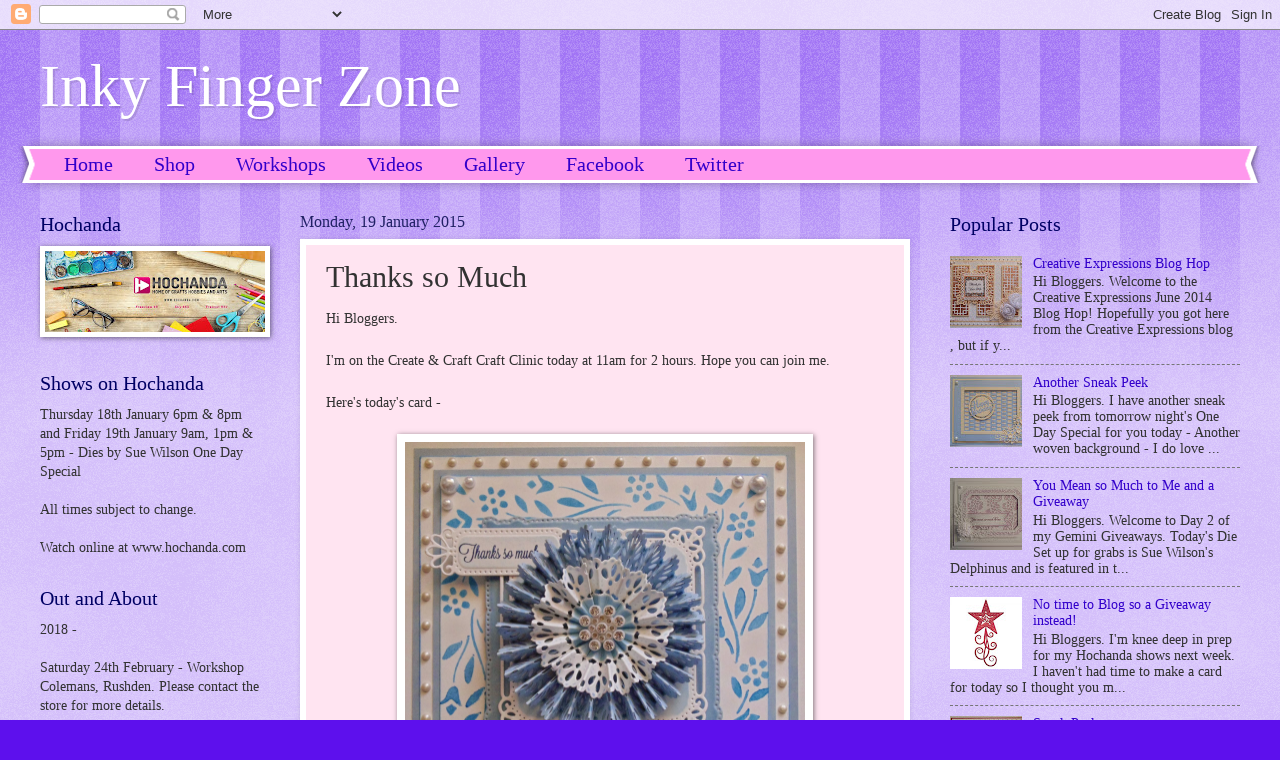

--- FILE ---
content_type: text/html; charset=UTF-8
request_url: https://inkyfingerzone.blogspot.com/2015/01/thanks-so-much.html
body_size: 25142
content:
<!DOCTYPE html>
<html class='v2' dir='ltr' lang='en-GB'>
<head>
<link href='https://www.blogger.com/static/v1/widgets/335934321-css_bundle_v2.css' rel='stylesheet' type='text/css'/>
<meta content='width=1100' name='viewport'/>
<meta content='text/html; charset=UTF-8' http-equiv='Content-Type'/>
<meta content='blogger' name='generator'/>
<link href='https://inkyfingerzone.blogspot.com/favicon.ico' rel='icon' type='image/x-icon'/>
<link href='http://inkyfingerzone.blogspot.com/2015/01/thanks-so-much.html' rel='canonical'/>
<link rel="alternate" type="application/atom+xml" title="Inky Finger Zone - Atom" href="https://inkyfingerzone.blogspot.com/feeds/posts/default" />
<link rel="alternate" type="application/rss+xml" title="Inky Finger Zone - RSS" href="https://inkyfingerzone.blogspot.com/feeds/posts/default?alt=rss" />
<link rel="service.post" type="application/atom+xml" title="Inky Finger Zone - Atom" href="https://www.blogger.com/feeds/1725376927933881417/posts/default" />

<link rel="alternate" type="application/atom+xml" title="Inky Finger Zone - Atom" href="https://inkyfingerzone.blogspot.com/feeds/1417563521030256194/comments/default" />
<!--Can't find substitution for tag [blog.ieCssRetrofitLinks]-->
<link href='https://blogger.googleusercontent.com/img/b/R29vZ2xl/AVvXsEgtFmH3cwrOtEYUa73oMfOUH8jmRMzp86F4VlH6xZ_odibd-lyeDhQjZ0RLeVlXE2TH9aTQavW3yWiiKS9kvB91YP-eFMkuzp0kRLFZ8WW484cKmXA-_mm7cizRr4yVGK9s3RaPVbYDkaY/s1600/DSC03556.JPG' rel='image_src'/>
<meta content='http://inkyfingerzone.blogspot.com/2015/01/thanks-so-much.html' property='og:url'/>
<meta content='Thanks so Much' property='og:title'/>
<meta content='Hi Bloggers.   I&#39;m on the Create &amp; Craft Craft Clinic today at 11am for 2 hours. Hope you can join me.   Here&#39;s today&#39;s card -     For the b...' property='og:description'/>
<meta content='https://blogger.googleusercontent.com/img/b/R29vZ2xl/AVvXsEgtFmH3cwrOtEYUa73oMfOUH8jmRMzp86F4VlH6xZ_odibd-lyeDhQjZ0RLeVlXE2TH9aTQavW3yWiiKS9kvB91YP-eFMkuzp0kRLFZ8WW484cKmXA-_mm7cizRr4yVGK9s3RaPVbYDkaY/w1200-h630-p-k-no-nu/DSC03556.JPG' property='og:image'/>
<title>Inky Finger Zone: Thanks so Much</title>
<style id='page-skin-1' type='text/css'><!--
/*
-----------------------------------------------
Blogger Template Style
Name:     Watermark
Designer: Blogger
URL:      www.blogger.com
----------------------------------------------- */
/* Use this with templates/1ktemplate-*.html */
/* Content
----------------------------------------------- */
body {
font: normal normal 15px Georgia, Utopia, 'Palatino Linotype', Palatino, serif;
color: #323232;
background: #5d10ed url(//www.blogblog.com/1kt/watermark/body_background_bubblegum.png) repeat scroll top center;
}
html body .content-outer {
min-width: 0;
max-width: 100%;
width: 100%;
}
.content-outer {
font-size: 92%;
}
a:link {
text-decoration:none;
color: #3300cb;
}
a:visited {
text-decoration:none;
color: #2200a9;
}
a:hover {
text-decoration:underline;
color: #2200a9;
}
.body-fauxcolumns .cap-top {
margin-top: 30px;
background: #5d10ed url(//www.blogblog.com/1kt/watermark/body_overlay_bubblegum.png) repeat-x scroll top left;
height: 400px;
}
.content-inner {
padding: 0;
}
/* Header
----------------------------------------------- */
.header-inner .Header .titlewrapper,
.header-inner .Header .descriptionwrapper {
padding-left: 20px;
padding-right: 20px;
}
.Header h1 {
font: normal normal 60px Georgia, Utopia, 'Palatino Linotype', Palatino, serif;
color: #ffffff;
text-shadow: 2px 2px rgba(0, 0, 0, .1);
}
.Header h1 a {
color: #ffffff;
}
.Header .description {
font-size: 140%;
color: #ffffff;
}
/* Tabs
----------------------------------------------- */
.tabs-inner .section {
margin: 0 20px;
}
.tabs-inner .PageList, .tabs-inner .LinkList, .tabs-inner .Labels {
margin-left: -11px;
margin-right: -11px;
background-color: #ff98ed;
border-top: 3px solid #ffffff;
border-bottom: 3px solid #ffffff;
-moz-box-shadow: 0 0 10px rgba(0, 0, 0, .3);
-webkit-box-shadow: 0 0 10px rgba(0, 0, 0, .3);
-goog-ms-box-shadow: 0 0 10px rgba(0, 0, 0, .3);
box-shadow: 0 0 10px rgba(0, 0, 0, .3);
}
.tabs-inner .PageList .widget-content,
.tabs-inner .LinkList .widget-content,
.tabs-inner .Labels .widget-content {
margin: -3px -11px;
background: transparent url(//www.blogblog.com/1kt/watermark/tabs_background_right_bubblegum.png)  no-repeat scroll right;
}
.tabs-inner .widget ul {
padding: 2px 25px;
max-height: 34px;
background: transparent url(//www.blogblog.com/1kt/watermark/tabs_background_left_bubblegum.png) no-repeat scroll left;
}
.tabs-inner .widget li {
border: none;
}
.tabs-inner .widget li a {
display: inline-block;
padding: .25em 1em;
font: normal normal 20px Georgia, Utopia, 'Palatino Linotype', Palatino, serif;
color: #3300cb;
border-right: 1px solid transparent;
}
.tabs-inner .widget li:first-child a {
border-left: 1px solid transparent;
}
.tabs-inner .widget li.selected a, .tabs-inner .widget li a:hover {
color: #320064;
}
/* Headings
----------------------------------------------- */
h2 {
font: normal normal 20px Georgia, Utopia, 'Palatino Linotype', Palatino, serif;
color: #000064;
margin: 0 0 .5em;
}
h2.date-header {
font: normal normal 16px Georgia, Utopia, 'Palatino Linotype', Palatino, serif;
color: #212165;
}
/* Main
----------------------------------------------- */
.main-inner .column-center-inner,
.main-inner .column-left-inner,
.main-inner .column-right-inner {
padding: 0 5px;
}
.main-outer {
margin-top: 0;
background: transparent none no-repeat scroll top left;
}
.main-inner {
padding-top: 30px;
}
.main-cap-top {
position: relative;
}
.main-cap-top .cap-right {
position: absolute;
height: 0;
width: 100%;
bottom: 0;
background: transparent none repeat-x scroll bottom center;
}
.main-cap-top .cap-left {
position: absolute;
height: 245px;
width: 280px;
right: 0;
bottom: 0;
background: transparent none no-repeat scroll bottom left;
}
/* Posts
----------------------------------------------- */
.post-outer {
padding: 15px 20px;
margin: 0 0 25px;
background: #ffe4f1 none repeat scroll top left;
_background-image: none;
border: solid 6px #ffffff;
-moz-box-shadow: 0 0 5px rgba(0, 0, 0, .1);
-webkit-box-shadow: 0 0 5px rgba(0, 0, 0, .1);
-goog-ms-box-shadow: 0 0 5px rgba(0, 0, 0, .1);
box-shadow: 0 0 5px rgba(0, 0, 0, .1);
}
h3.post-title {
font: normal normal 30px Georgia, Utopia, 'Palatino Linotype', Palatino, serif;
margin: 0;
}
.comments h4 {
font: normal normal 30px Georgia, Utopia, 'Palatino Linotype', Palatino, serif;
margin: 1em 0 0;
}
.post-body {
font-size: 105%;
line-height: 1.5;
position: relative;
}
.post-header {
margin: 0 0 1em;
color: #985498;
}
.post-footer {
margin: 10px 0 0;
padding: 10px 0 0;
color: #985498;
border-top: dashed 1px #767676;
}
#blog-pager {
font-size: 140%
}
#comments .comment-author {
padding-top: 1.5em;
border-top: dashed 1px #767676;
background-position: 0 1.5em;
}
#comments .comment-author:first-child {
padding-top: 0;
border-top: none;
}
.avatar-image-container {
margin: .2em 0 0;
}
/* Comments
----------------------------------------------- */
.comments .comments-content .icon.blog-author {
background-repeat: no-repeat;
background-image: url([data-uri]);
}
.comments .comments-content .loadmore a {
border-top: 1px solid #767676;
border-bottom: 1px solid #767676;
}
.comments .continue {
border-top: 2px solid #767676;
}
/* Widgets
----------------------------------------------- */
.widget ul, .widget #ArchiveList ul.flat {
padding: 0;
list-style: none;
}
.widget ul li, .widget #ArchiveList ul.flat li {
padding: .35em 0;
text-indent: 0;
border-top: dashed 1px #767676;
}
.widget ul li:first-child, .widget #ArchiveList ul.flat li:first-child {
border-top: none;
}
.widget .post-body ul {
list-style: disc;
}
.widget .post-body ul li {
border: none;
}
.widget .zippy {
color: #767676;
}
.post-body img, .post-body .tr-caption-container, .Profile img, .Image img,
.BlogList .item-thumbnail img {
padding: 5px;
background: #fff;
-moz-box-shadow: 1px 1px 5px rgba(0, 0, 0, .5);
-webkit-box-shadow: 1px 1px 5px rgba(0, 0, 0, .5);
-goog-ms-box-shadow: 1px 1px 5px rgba(0, 0, 0, .5);
box-shadow: 1px 1px 5px rgba(0, 0, 0, .5);
}
.post-body img, .post-body .tr-caption-container {
padding: 8px;
}
.post-body .tr-caption-container {
color: #333333;
}
.post-body .tr-caption-container img {
padding: 0;
background: transparent;
border: none;
-moz-box-shadow: 0 0 0 rgba(0, 0, 0, .1);
-webkit-box-shadow: 0 0 0 rgba(0, 0, 0, .1);
-goog-ms-box-shadow: 0 0 0 rgba(0, 0, 0, .1);
box-shadow: 0 0 0 rgba(0, 0, 0, .1);
}
/* Footer
----------------------------------------------- */
.footer-outer {
color:#323232;
background: #e5cbff url(//www.blogblog.com/1kt/watermark/body_background_birds.png) repeat scroll top left;
}
.footer-outer a {
color: #3300cb;
}
.footer-outer a:visited {
color: #2200a9;
}
.footer-outer a:hover {
color: #2200a9;
}
.footer-outer .widget h2 {
color: #000064;
}
/* Mobile
----------------------------------------------- */
body.mobile  {
background-size: 100% auto;
}
.mobile .body-fauxcolumn-outer {
background: transparent none repeat scroll top left;
}
html .mobile .mobile-date-outer {
border-bottom: none;
background: #ffe4f1 none repeat scroll top left;
_background-image: none;
margin-bottom: 10px;
}
.mobile .main-inner .date-outer {
padding: 0;
}
.mobile .main-inner .date-header {
margin: 10px;
}
.mobile .main-cap-top {
z-index: -1;
}
.mobile .content-outer {
font-size: 100%;
}
.mobile .post-outer {
padding: 10px;
}
.mobile .main-cap-top .cap-left {
background: transparent none no-repeat scroll bottom left;
}
.mobile .body-fauxcolumns .cap-top {
margin: 0;
}
.mobile-link-button {
background: #ffe4f1 none repeat scroll top left;
}
.mobile-link-button a:link, .mobile-link-button a:visited {
color: #3300cb;
}
.mobile-index-date .date-header {
color: #212165;
}
.mobile-index-contents {
color: #323232;
}
.mobile .tabs-inner .section {
margin: 0;
}
.mobile .tabs-inner .PageList {
margin-left: 0;
margin-right: 0;
}
.mobile .tabs-inner .PageList .widget-content {
margin: 0;
color: #320064;
background: #ffe4f1 none repeat scroll top left;
}
.mobile .tabs-inner .PageList .widget-content .pagelist-arrow {
border-left: 1px solid transparent;
}

--></style>
<style id='template-skin-1' type='text/css'><!--
body {
min-width: 1240px;
}
.content-outer, .content-fauxcolumn-outer, .region-inner {
min-width: 1240px;
max-width: 1240px;
_width: 1240px;
}
.main-inner .columns {
padding-left: 260px;
padding-right: 330px;
}
.main-inner .fauxcolumn-center-outer {
left: 260px;
right: 330px;
/* IE6 does not respect left and right together */
_width: expression(this.parentNode.offsetWidth -
parseInt("260px") -
parseInt("330px") + 'px');
}
.main-inner .fauxcolumn-left-outer {
width: 260px;
}
.main-inner .fauxcolumn-right-outer {
width: 330px;
}
.main-inner .column-left-outer {
width: 260px;
right: 100%;
margin-left: -260px;
}
.main-inner .column-right-outer {
width: 330px;
margin-right: -330px;
}
#layout {
min-width: 0;
}
#layout .content-outer {
min-width: 0;
width: 800px;
}
#layout .region-inner {
min-width: 0;
width: auto;
}
body#layout div.add_widget {
padding: 8px;
}
body#layout div.add_widget a {
margin-left: 32px;
}
--></style>
<link href='https://www.blogger.com/dyn-css/authorization.css?targetBlogID=1725376927933881417&amp;zx=838386da-b950-4d92-baa8-be493d56201e' media='none' onload='if(media!=&#39;all&#39;)media=&#39;all&#39;' rel='stylesheet'/><noscript><link href='https://www.blogger.com/dyn-css/authorization.css?targetBlogID=1725376927933881417&amp;zx=838386da-b950-4d92-baa8-be493d56201e' rel='stylesheet'/></noscript>
<meta name='google-adsense-platform-account' content='ca-host-pub-1556223355139109'/>
<meta name='google-adsense-platform-domain' content='blogspot.com'/>

</head>
<body class='loading variant-bubblegum'>
<div class='navbar section' id='navbar' name='Navbar'><div class='widget Navbar' data-version='1' id='Navbar1'><script type="text/javascript">
    function setAttributeOnload(object, attribute, val) {
      if(window.addEventListener) {
        window.addEventListener('load',
          function(){ object[attribute] = val; }, false);
      } else {
        window.attachEvent('onload', function(){ object[attribute] = val; });
      }
    }
  </script>
<div id="navbar-iframe-container"></div>
<script type="text/javascript" src="https://apis.google.com/js/platform.js"></script>
<script type="text/javascript">
      gapi.load("gapi.iframes:gapi.iframes.style.bubble", function() {
        if (gapi.iframes && gapi.iframes.getContext) {
          gapi.iframes.getContext().openChild({
              url: 'https://www.blogger.com/navbar/1725376927933881417?po\x3d1417563521030256194\x26origin\x3dhttps://inkyfingerzone.blogspot.com',
              where: document.getElementById("navbar-iframe-container"),
              id: "navbar-iframe"
          });
        }
      });
    </script><script type="text/javascript">
(function() {
var script = document.createElement('script');
script.type = 'text/javascript';
script.src = '//pagead2.googlesyndication.com/pagead/js/google_top_exp.js';
var head = document.getElementsByTagName('head')[0];
if (head) {
head.appendChild(script);
}})();
</script>
</div></div>
<div class='body-fauxcolumns'>
<div class='fauxcolumn-outer body-fauxcolumn-outer'>
<div class='cap-top'>
<div class='cap-left'></div>
<div class='cap-right'></div>
</div>
<div class='fauxborder-left'>
<div class='fauxborder-right'></div>
<div class='fauxcolumn-inner'>
</div>
</div>
<div class='cap-bottom'>
<div class='cap-left'></div>
<div class='cap-right'></div>
</div>
</div>
</div>
<div class='content'>
<div class='content-fauxcolumns'>
<div class='fauxcolumn-outer content-fauxcolumn-outer'>
<div class='cap-top'>
<div class='cap-left'></div>
<div class='cap-right'></div>
</div>
<div class='fauxborder-left'>
<div class='fauxborder-right'></div>
<div class='fauxcolumn-inner'>
</div>
</div>
<div class='cap-bottom'>
<div class='cap-left'></div>
<div class='cap-right'></div>
</div>
</div>
</div>
<div class='content-outer'>
<div class='content-cap-top cap-top'>
<div class='cap-left'></div>
<div class='cap-right'></div>
</div>
<div class='fauxborder-left content-fauxborder-left'>
<div class='fauxborder-right content-fauxborder-right'></div>
<div class='content-inner'>
<header>
<div class='header-outer'>
<div class='header-cap-top cap-top'>
<div class='cap-left'></div>
<div class='cap-right'></div>
</div>
<div class='fauxborder-left header-fauxborder-left'>
<div class='fauxborder-right header-fauxborder-right'></div>
<div class='region-inner header-inner'>
<div class='header section' id='header' name='Header'><div class='widget Header' data-version='1' id='Header1'>
<div id='header-inner'>
<div class='titlewrapper'>
<h1 class='title'>
<a href='https://inkyfingerzone.blogspot.com/'>
Inky Finger Zone
</a>
</h1>
</div>
<div class='descriptionwrapper'>
<p class='description'><span>
</span></p>
</div>
</div>
</div></div>
</div>
</div>
<div class='header-cap-bottom cap-bottom'>
<div class='cap-left'></div>
<div class='cap-right'></div>
</div>
</div>
</header>
<div class='tabs-outer'>
<div class='tabs-cap-top cap-top'>
<div class='cap-left'></div>
<div class='cap-right'></div>
</div>
<div class='fauxborder-left tabs-fauxborder-left'>
<div class='fauxborder-right tabs-fauxborder-right'></div>
<div class='region-inner tabs-inner'>
<div class='tabs section' id='crosscol' name='Cross-column'><div class='widget PageList' data-version='1' id='PageList1'>
<h2>Pages</h2>
<div class='widget-content'>
<ul>
<li>
<a href='https://inkyfingerzone.blogspot.com/'>Home</a>
</li>
<li>
<a href='https://juliawattscrafts.co.uk/'>Shop</a>
</li>
<li>
<a href='https://inkyfingerzone.blogspot.com/p/blog-page_3.html'>Workshops</a>
</li>
<li>
<a href='https://inkyfingerzone.blogspot.com/p/videos.html'>Videos</a>
</li>
<li>
<a href='https://inkyfingerzone.blogspot.com/p/blog-page_12.html'>Gallery</a>
</li>
<li>
<a href='http://www.facebook.com/juliawattscrafts'>Facebook</a>
</li>
<li>
<a href='http://twitter.com/JuliaAWatts'>Twitter</a>
</li>
</ul>
<div class='clear'></div>
</div>
</div></div>
<div class='tabs no-items section' id='crosscol-overflow' name='Cross-Column 2'></div>
</div>
</div>
<div class='tabs-cap-bottom cap-bottom'>
<div class='cap-left'></div>
<div class='cap-right'></div>
</div>
</div>
<div class='main-outer'>
<div class='main-cap-top cap-top'>
<div class='cap-left'></div>
<div class='cap-right'></div>
</div>
<div class='fauxborder-left main-fauxborder-left'>
<div class='fauxborder-right main-fauxborder-right'></div>
<div class='region-inner main-inner'>
<div class='columns fauxcolumns'>
<div class='fauxcolumn-outer fauxcolumn-center-outer'>
<div class='cap-top'>
<div class='cap-left'></div>
<div class='cap-right'></div>
</div>
<div class='fauxborder-left'>
<div class='fauxborder-right'></div>
<div class='fauxcolumn-inner'>
</div>
</div>
<div class='cap-bottom'>
<div class='cap-left'></div>
<div class='cap-right'></div>
</div>
</div>
<div class='fauxcolumn-outer fauxcolumn-left-outer'>
<div class='cap-top'>
<div class='cap-left'></div>
<div class='cap-right'></div>
</div>
<div class='fauxborder-left'>
<div class='fauxborder-right'></div>
<div class='fauxcolumn-inner'>
</div>
</div>
<div class='cap-bottom'>
<div class='cap-left'></div>
<div class='cap-right'></div>
</div>
</div>
<div class='fauxcolumn-outer fauxcolumn-right-outer'>
<div class='cap-top'>
<div class='cap-left'></div>
<div class='cap-right'></div>
</div>
<div class='fauxborder-left'>
<div class='fauxborder-right'></div>
<div class='fauxcolumn-inner'>
</div>
</div>
<div class='cap-bottom'>
<div class='cap-left'></div>
<div class='cap-right'></div>
</div>
</div>
<!-- corrects IE6 width calculation -->
<div class='columns-inner'>
<div class='column-center-outer'>
<div class='column-center-inner'>
<div class='main section' id='main' name='Main'><div class='widget Blog' data-version='1' id='Blog1'>
<div class='blog-posts hfeed'>

          <div class="date-outer">
        
<h2 class='date-header'><span>Monday, 19 January 2015</span></h2>

          <div class="date-posts">
        
<div class='post-outer'>
<div class='post hentry uncustomized-post-template' itemprop='blogPost' itemscope='itemscope' itemtype='http://schema.org/BlogPosting'>
<meta content='https://blogger.googleusercontent.com/img/b/R29vZ2xl/AVvXsEgtFmH3cwrOtEYUa73oMfOUH8jmRMzp86F4VlH6xZ_odibd-lyeDhQjZ0RLeVlXE2TH9aTQavW3yWiiKS9kvB91YP-eFMkuzp0kRLFZ8WW484cKmXA-_mm7cizRr4yVGK9s3RaPVbYDkaY/s1600/DSC03556.JPG' itemprop='image_url'/>
<meta content='1725376927933881417' itemprop='blogId'/>
<meta content='1417563521030256194' itemprop='postId'/>
<a name='1417563521030256194'></a>
<h3 class='post-title entry-title' itemprop='name'>
Thanks so Much
</h3>
<div class='post-header'>
<div class='post-header-line-1'></div>
</div>
<div class='post-body entry-content' id='post-body-1417563521030256194' itemprop='description articleBody'>
Hi Bloggers.<br />
<br />
I'm on the Create &amp; Craft Craft Clinic today at 11am for 2 hours. Hope you can join me.<br />
<br />
Here's today's card -<br />
<br />
<div class="separator" style="clear: both; text-align: center;">
<a href="https://blogger.googleusercontent.com/img/b/R29vZ2xl/AVvXsEgtFmH3cwrOtEYUa73oMfOUH8jmRMzp86F4VlH6xZ_odibd-lyeDhQjZ0RLeVlXE2TH9aTQavW3yWiiKS9kvB91YP-eFMkuzp0kRLFZ8WW484cKmXA-_mm7cizRr4yVGK9s3RaPVbYDkaY/s1600/DSC03556.JPG" imageanchor="1" style="margin-left: 1em; margin-right: 1em;"><img border="0" height="396" src="https://blogger.googleusercontent.com/img/b/R29vZ2xl/AVvXsEgtFmH3cwrOtEYUa73oMfOUH8jmRMzp86F4VlH6xZ_odibd-lyeDhQjZ0RLeVlXE2TH9aTQavW3yWiiKS9kvB91YP-eFMkuzp0kRLFZ8WW484cKmXA-_mm7cizRr4yVGK9s3RaPVbYDkaY/s1600/DSC03556.JPG" width="400" /></a></div>
For the background, I popped a little Azure Cosmic Shimmer Shimmer Paint onto my Craft Sheet, picked some up onto a piece of Cut n Dry Foam and inked through the Floral Frame Mask onto a piece of Coconut White Card. I also inked around the very edges of the card with the paint.<br />
<br />
<div class="separator" style="clear: both; text-align: center;">
<a href="https://blogger.googleusercontent.com/img/b/R29vZ2xl/AVvXsEiUihU8rCXwmawHuiXpPRsexPScWRYyctFXZk9-jokcXbr0DbM7OHG4OKKWj7oRvwwL1h3kPvMc_2zCWj1AgKK2v0GAXFan_25KHTjjHxTBQWgLckCdr8GhMtr3c_gUHseKD54-xt9XIP8/s1600/DSC03559.JPG" imageanchor="1" style="margin-left: 1em; margin-right: 1em;"><img border="0" height="298" src="https://blogger.googleusercontent.com/img/b/R29vZ2xl/AVvXsEiUihU8rCXwmawHuiXpPRsexPScWRYyctFXZk9-jokcXbr0DbM7OHG4OKKWj7oRvwwL1h3kPvMc_2zCWj1AgKK2v0GAXFan_25KHTjjHxTBQWgLckCdr8GhMtr3c_gUHseKD54-xt9XIP8/s1600/DSC03559.JPG" width="400" /></a></div>
I cut 4 of the largest dies from the Couture Creations Cameo Die Set out of Sky Blue Card, inking through the die with Faded Jeans Distress Ink. I scored each of them several times across the centre, made a cut down one side to the centre and mountain and valley folded them. I then glued them together using Cosmic Shimmer Dries Clear Glue to make a rosette.<br />
<br />
I cut 2 of the smallest dies from the Couture Creations Cameo Die Set out of Coconut White Card, inking through the die with Faded Jeans Distress Ink. I made another rosette as before.<br />
<br />
<div class="separator" style="clear: both; text-align: center;">
<a href="https://blogger.googleusercontent.com/img/b/R29vZ2xl/AVvXsEj1x4wE5AeLjho71Oc4Ilm70yUbP6T5F9xLHLhfYpABtXuFtgQCbfTKCBfFJDHokGIO-59sizTDtM4X71UT4ORTFMOr13_J81LVmibkOrg1m6br4wwKq-VYecyQVt24eZscV16T4xIAH-E/s1600/DSC03557.JPG" imageanchor="1" style="margin-left: 1em; margin-right: 1em;"><img border="0" height="300" src="https://blogger.googleusercontent.com/img/b/R29vZ2xl/AVvXsEj1x4wE5AeLjho71Oc4Ilm70yUbP6T5F9xLHLhfYpABtXuFtgQCbfTKCBfFJDHokGIO-59sizTDtM4X71UT4ORTFMOr13_J81LVmibkOrg1m6br4wwKq-VYecyQVt24eZscV16T4xIAH-E/s1600/DSC03557.JPG" width="400" /></a></div>
I cut the largest die from the Spellbinders Marvelous Squares Die Set out of Sky Blue Card and inked through the die with Faded Jeans. I cut the next size down from the same die set out out Coconut White Card and again inked through the die with Faded Jeans.<br />
<br />
<div class="separator" style="clear: both; text-align: center;">
<a href="https://blogger.googleusercontent.com/img/b/R29vZ2xl/AVvXsEhbXshl_-rcI04yxXEHcIB6diYS954PtoBUMRKQu0wd9MIuI2dBh1wIHvz8RlVyHrkRjmamexLnaysj-vWXKnT4CCMF2cWKDmFskffH5PAyq04p5EqzRdncEs1Dx9udY8y5_NZ7jomzafA/s1600/DSC03560.JPG" imageanchor="1" style="margin-left: 1em; margin-right: 1em;"><img border="0" height="300" src="https://blogger.googleusercontent.com/img/b/R29vZ2xl/AVvXsEhbXshl_-rcI04yxXEHcIB6diYS954PtoBUMRKQu0wd9MIuI2dBh1wIHvz8RlVyHrkRjmamexLnaysj-vWXKnT4CCMF2cWKDmFskffH5PAyq04p5EqzRdncEs1Dx9udY8y5_NZ7jomzafA/s1600/DSC03560.JPG" width="400" /></a></div>
I stamped the sentiment from the Creative Expressions Delightful Sentiments Clear Stamp Set using Cobolt Archival. I cut it out using the smallest die in Sue's Dainty Rectangular Frame Die Set and inked through the die with Faded Jeans.<br />
<br />
<div class="separator" style="clear: both; text-align: center;">
<a href="https://blogger.googleusercontent.com/img/b/R29vZ2xl/AVvXsEj7dYVpSqlAg0eGtJcsd_PQF2_RWtsQX0_dyJ4T9QA2k5fj1RUWC9YHiu0Bw7t6YJe__uGWzMhbKIZ44D3iyzeGJUIEmz_7tezdMPPbK5LIFcmiMaElSx1ReMCewejmklAEfFFXNluDN7g/s1600/DSC03558.JPG" imageanchor="1" style="margin-left: 1em; margin-right: 1em;"><img border="0" height="300" src="https://blogger.googleusercontent.com/img/b/R29vZ2xl/AVvXsEj7dYVpSqlAg0eGtJcsd_PQF2_RWtsQX0_dyJ4T9QA2k5fj1RUWC9YHiu0Bw7t6YJe__uGWzMhbKIZ44D3iyzeGJUIEmz_7tezdMPPbK5LIFcmiMaElSx1ReMCewejmklAEfFFXNluDN7g/s1600/DSC03558.JPG" width="400" /></a></div>
I assembled the card as shown adding some White Pearls to the corners, a White Crystal Sparkler to the centre of the rosettes and some dots of Cosmic Shimmer Cosmic Pearl PVA around the edges.<br />
<br />
<div class="separator" style="clear: both; text-align: center;">
<a href="https://blogger.googleusercontent.com/img/b/R29vZ2xl/AVvXsEhmxz0v15r0uHYM7azSVMCL-YaE2Kzgs1-fMqH572oMRsPJsmtTuvs4drTd2aDXAOTJrpRQq2QoYmFmfYHweVcept_odgQ4xymsrF2EJgCbOzaf9Olad5zPq4lB5rodWDvnfwrkKcUfyYA/s1600/DSC03561.JPG" imageanchor="1" style="margin-left: 1em; margin-right: 1em;"><img border="0" height="300" src="https://blogger.googleusercontent.com/img/b/R29vZ2xl/AVvXsEhmxz0v15r0uHYM7azSVMCL-YaE2Kzgs1-fMqH572oMRsPJsmtTuvs4drTd2aDXAOTJrpRQq2QoYmFmfYHweVcept_odgQ4xymsrF2EJgCbOzaf9Olad5zPq4lB5rodWDvnfwrkKcUfyYA/s1600/DSC03561.JPG" width="400" /></a></div>
Thanks for stopping by.<br />
<br />
Julia.<br />
<a data-pin-do="buttonBookmark" href="https://www.pinterest.com/pin/create/button/"><img src="//assets.pinterest.com/images/pidgets/pinit_fg_en_rect_gray_20.png" /></a>
<!-- Please call pinit.js only once per page -->
<script async="" src="//assets.pinterest.com/js/pinit.js" type="text/javascript"></script>
<div style='clear: both;'></div>
</div>
<div class='post-footer'>
<div class='post-footer-line post-footer-line-1'>
<span class='post-author vcard'>
Posted by
<span class='fn' itemprop='author' itemscope='itemscope' itemtype='http://schema.org/Person'>
<meta content='https://www.blogger.com/profile/11212315694434629368' itemprop='url'/>
<a class='g-profile' href='https://www.blogger.com/profile/11212315694434629368' rel='author' title='author profile'>
<span itemprop='name'>Unknown</span>
</a>
</span>
</span>
<span class='post-timestamp'>
at
<meta content='http://inkyfingerzone.blogspot.com/2015/01/thanks-so-much.html' itemprop='url'/>
<a class='timestamp-link' href='https://inkyfingerzone.blogspot.com/2015/01/thanks-so-much.html' rel='bookmark' title='permanent link'><abbr class='published' itemprop='datePublished' title='2015-01-19T06:00:00Z'>Monday, January 19, 2015</abbr></a>
</span>
<span class='post-comment-link'>
</span>
<span class='post-icons'>
<span class='item-action'>
<a href='https://www.blogger.com/email-post/1725376927933881417/1417563521030256194' title='Email Post'>
<img alt='' class='icon-action' height='13' src='https://resources.blogblog.com/img/icon18_email.gif' width='18'/>
</a>
</span>
<span class='item-control blog-admin pid-2247515'>
<a href='https://www.blogger.com/post-edit.g?blogID=1725376927933881417&postID=1417563521030256194&from=pencil' title='Edit Post'>
<img alt='' class='icon-action' height='18' src='https://resources.blogblog.com/img/icon18_edit_allbkg.gif' width='18'/>
</a>
</span>
</span>
<div class='post-share-buttons goog-inline-block'>
<a class='goog-inline-block share-button sb-email' href='https://www.blogger.com/share-post.g?blogID=1725376927933881417&postID=1417563521030256194&target=email' target='_blank' title='Email This'><span class='share-button-link-text'>Email This</span></a><a class='goog-inline-block share-button sb-blog' href='https://www.blogger.com/share-post.g?blogID=1725376927933881417&postID=1417563521030256194&target=blog' onclick='window.open(this.href, "_blank", "height=270,width=475"); return false;' target='_blank' title='BlogThis!'><span class='share-button-link-text'>BlogThis!</span></a><a class='goog-inline-block share-button sb-twitter' href='https://www.blogger.com/share-post.g?blogID=1725376927933881417&postID=1417563521030256194&target=twitter' target='_blank' title='Share to X'><span class='share-button-link-text'>Share to X</span></a><a class='goog-inline-block share-button sb-facebook' href='https://www.blogger.com/share-post.g?blogID=1725376927933881417&postID=1417563521030256194&target=facebook' onclick='window.open(this.href, "_blank", "height=430,width=640"); return false;' target='_blank' title='Share to Facebook'><span class='share-button-link-text'>Share to Facebook</span></a><a class='goog-inline-block share-button sb-pinterest' href='https://www.blogger.com/share-post.g?blogID=1725376927933881417&postID=1417563521030256194&target=pinterest' target='_blank' title='Share to Pinterest'><span class='share-button-link-text'>Share to Pinterest</span></a>
</div>
</div>
<div class='post-footer-line post-footer-line-2'>
<span class='post-labels'>
Labels:
<a href='https://inkyfingerzone.blogspot.com/search/label/Cosmic%20Shimmer' rel='tag'>Cosmic Shimmer</a>,
<a href='https://inkyfingerzone.blogspot.com/search/label/Couture%20Creations' rel='tag'>Couture Creations</a>,
<a href='https://inkyfingerzone.blogspot.com/search/label/Creative%20Expressions' rel='tag'>Creative Expressions</a>,
<a href='https://inkyfingerzone.blogspot.com/search/label/Distress%20Ink' rel='tag'>Distress Ink</a>,
<a href='https://inkyfingerzone.blogspot.com/search/label/Grand%20Calibur' rel='tag'>Grand Calibur</a>,
<a href='https://inkyfingerzone.blogspot.com/search/label/Mask' rel='tag'>Mask</a>,
<a href='https://inkyfingerzone.blogspot.com/search/label/PVA' rel='tag'>PVA</a>,
<a href='https://inkyfingerzone.blogspot.com/search/label/Rubber%20Stamping' rel='tag'>Rubber Stamping</a>,
<a href='https://inkyfingerzone.blogspot.com/search/label/Shimmer%20Paint' rel='tag'>Shimmer Paint</a>,
<a href='https://inkyfingerzone.blogspot.com/search/label/Spellbinders' rel='tag'>Spellbinders</a>,
<a href='https://inkyfingerzone.blogspot.com/search/label/Sue%20WIlson' rel='tag'>Sue WIlson</a>
</span>
</div>
<div class='post-footer-line post-footer-line-3'>
<span class='post-location'>
</span>
</div>
</div>
</div>
<div class='comments' id='comments'>
<a name='comments'></a>
<h4>27 comments:</h4>
<div class='comments-content'>
<script async='async' src='' type='text/javascript'></script>
<script type='text/javascript'>
    (function() {
      var items = null;
      var msgs = null;
      var config = {};

// <![CDATA[
      var cursor = null;
      if (items && items.length > 0) {
        cursor = parseInt(items[items.length - 1].timestamp) + 1;
      }

      var bodyFromEntry = function(entry) {
        var text = (entry &&
                    ((entry.content && entry.content.$t) ||
                     (entry.summary && entry.summary.$t))) ||
            '';
        if (entry && entry.gd$extendedProperty) {
          for (var k in entry.gd$extendedProperty) {
            if (entry.gd$extendedProperty[k].name == 'blogger.contentRemoved') {
              return '<span class="deleted-comment">' + text + '</span>';
            }
          }
        }
        return text;
      }

      var parse = function(data) {
        cursor = null;
        var comments = [];
        if (data && data.feed && data.feed.entry) {
          for (var i = 0, entry; entry = data.feed.entry[i]; i++) {
            var comment = {};
            // comment ID, parsed out of the original id format
            var id = /blog-(\d+).post-(\d+)/.exec(entry.id.$t);
            comment.id = id ? id[2] : null;
            comment.body = bodyFromEntry(entry);
            comment.timestamp = Date.parse(entry.published.$t) + '';
            if (entry.author && entry.author.constructor === Array) {
              var auth = entry.author[0];
              if (auth) {
                comment.author = {
                  name: (auth.name ? auth.name.$t : undefined),
                  profileUrl: (auth.uri ? auth.uri.$t : undefined),
                  avatarUrl: (auth.gd$image ? auth.gd$image.src : undefined)
                };
              }
            }
            if (entry.link) {
              if (entry.link[2]) {
                comment.link = comment.permalink = entry.link[2].href;
              }
              if (entry.link[3]) {
                var pid = /.*comments\/default\/(\d+)\?.*/.exec(entry.link[3].href);
                if (pid && pid[1]) {
                  comment.parentId = pid[1];
                }
              }
            }
            comment.deleteclass = 'item-control blog-admin';
            if (entry.gd$extendedProperty) {
              for (var k in entry.gd$extendedProperty) {
                if (entry.gd$extendedProperty[k].name == 'blogger.itemClass') {
                  comment.deleteclass += ' ' + entry.gd$extendedProperty[k].value;
                } else if (entry.gd$extendedProperty[k].name == 'blogger.displayTime') {
                  comment.displayTime = entry.gd$extendedProperty[k].value;
                }
              }
            }
            comments.push(comment);
          }
        }
        return comments;
      };

      var paginator = function(callback) {
        if (hasMore()) {
          var url = config.feed + '?alt=json&v=2&orderby=published&reverse=false&max-results=50';
          if (cursor) {
            url += '&published-min=' + new Date(cursor).toISOString();
          }
          window.bloggercomments = function(data) {
            var parsed = parse(data);
            cursor = parsed.length < 50 ? null
                : parseInt(parsed[parsed.length - 1].timestamp) + 1
            callback(parsed);
            window.bloggercomments = null;
          }
          url += '&callback=bloggercomments';
          var script = document.createElement('script');
          script.type = 'text/javascript';
          script.src = url;
          document.getElementsByTagName('head')[0].appendChild(script);
        }
      };
      var hasMore = function() {
        return !!cursor;
      };
      var getMeta = function(key, comment) {
        if ('iswriter' == key) {
          var matches = !!comment.author
              && comment.author.name == config.authorName
              && comment.author.profileUrl == config.authorUrl;
          return matches ? 'true' : '';
        } else if ('deletelink' == key) {
          return config.baseUri + '/comment/delete/'
               + config.blogId + '/' + comment.id;
        } else if ('deleteclass' == key) {
          return comment.deleteclass;
        }
        return '';
      };

      var replybox = null;
      var replyUrlParts = null;
      var replyParent = undefined;

      var onReply = function(commentId, domId) {
        if (replybox == null) {
          // lazily cache replybox, and adjust to suit this style:
          replybox = document.getElementById('comment-editor');
          if (replybox != null) {
            replybox.height = '250px';
            replybox.style.display = 'block';
            replyUrlParts = replybox.src.split('#');
          }
        }
        if (replybox && (commentId !== replyParent)) {
          replybox.src = '';
          document.getElementById(domId).insertBefore(replybox, null);
          replybox.src = replyUrlParts[0]
              + (commentId ? '&parentID=' + commentId : '')
              + '#' + replyUrlParts[1];
          replyParent = commentId;
        }
      };

      var hash = (window.location.hash || '#').substring(1);
      var startThread, targetComment;
      if (/^comment-form_/.test(hash)) {
        startThread = hash.substring('comment-form_'.length);
      } else if (/^c[0-9]+$/.test(hash)) {
        targetComment = hash.substring(1);
      }

      // Configure commenting API:
      var configJso = {
        'maxDepth': config.maxThreadDepth
      };
      var provider = {
        'id': config.postId,
        'data': items,
        'loadNext': paginator,
        'hasMore': hasMore,
        'getMeta': getMeta,
        'onReply': onReply,
        'rendered': true,
        'initComment': targetComment,
        'initReplyThread': startThread,
        'config': configJso,
        'messages': msgs
      };

      var render = function() {
        if (window.goog && window.goog.comments) {
          var holder = document.getElementById('comment-holder');
          window.goog.comments.render(holder, provider);
        }
      };

      // render now, or queue to render when library loads:
      if (window.goog && window.goog.comments) {
        render();
      } else {
        window.goog = window.goog || {};
        window.goog.comments = window.goog.comments || {};
        window.goog.comments.loadQueue = window.goog.comments.loadQueue || [];
        window.goog.comments.loadQueue.push(render);
      }
    })();
// ]]>
  </script>
<div id='comment-holder'>
<div class="comment-thread toplevel-thread"><ol id="top-ra"><li class="comment" id="c3866773547727438293"><div class="avatar-image-container"><img src="//www.blogger.com/img/blogger_logo_round_35.png" alt=""/></div><div class="comment-block"><div class="comment-header"><cite class="user"><a href="https://www.blogger.com/profile/10557417216196336547" rel="nofollow">kittyedavies47@gmail.com</a></cite><span class="icon user "></span><span class="datetime secondary-text"><a rel="nofollow" href="https://inkyfingerzone.blogspot.com/2015/01/thanks-so-much.html?showComment=1421647593265#c3866773547727438293">19 January 2015 at 06:06</a></span></div><p class="comment-content">Morning Julia WOW so pretty. I shall have to record the show. Take care Kitty.</p><span class="comment-actions secondary-text"><a class="comment-reply" target="_self" data-comment-id="3866773547727438293">Reply</a><span class="item-control blog-admin blog-admin pid-720680643"><a target="_self" href="https://www.blogger.com/comment/delete/1725376927933881417/3866773547727438293">Delete</a></span></span></div><div class="comment-replies"><div id="c3866773547727438293-rt" class="comment-thread inline-thread hidden"><span class="thread-toggle thread-expanded"><span class="thread-arrow"></span><span class="thread-count"><a target="_self">Replies</a></span></span><ol id="c3866773547727438293-ra" class="thread-chrome thread-expanded"><div></div><div id="c3866773547727438293-continue" class="continue"><a class="comment-reply" target="_self" data-comment-id="3866773547727438293">Reply</a></div></ol></div></div><div class="comment-replybox-single" id="c3866773547727438293-ce"></div></li><li class="comment" id="c556034979468137726"><div class="avatar-image-container"><img src="//blogger.googleusercontent.com/img/b/R29vZ2xl/AVvXsEj8e2Q5PMT4PnLs-9tUK2OV_cVu5QVER1WyYdrc_hGbLiIKCUR89siiAohUGq8EufIMPB_nje__1yx0ie-uBYkX6iLJ9FReFbsGf_rHD86wIYygowjXKEqryiMTYKk7gIY/s45-c/June+taken+2019.jpg" alt=""/></div><div class="comment-block"><div class="comment-header"><cite class="user"><a href="https://www.blogger.com/profile/07961113795482556476" rel="nofollow">June Smith</a></cite><span class="icon user "></span><span class="datetime secondary-text"><a rel="nofollow" href="https://inkyfingerzone.blogspot.com/2015/01/thanks-so-much.html?showComment=1421647757487#c556034979468137726">19 January 2015 at 06:09</a></span></div><p class="comment-content">Morning Julia and all crafters, I love the way your rosettes have turned out, they look super.  Will be watching/recording todays show.<br><br>Stay safe, healthy and happy everyone, hugs, June Smith xxx </p><span class="comment-actions secondary-text"><a class="comment-reply" target="_self" data-comment-id="556034979468137726">Reply</a><span class="item-control blog-admin blog-admin pid-2130654898"><a target="_self" href="https://www.blogger.com/comment/delete/1725376927933881417/556034979468137726">Delete</a></span></span></div><div class="comment-replies"><div id="c556034979468137726-rt" class="comment-thread inline-thread hidden"><span class="thread-toggle thread-expanded"><span class="thread-arrow"></span><span class="thread-count"><a target="_self">Replies</a></span></span><ol id="c556034979468137726-ra" class="thread-chrome thread-expanded"><div></div><div id="c556034979468137726-continue" class="continue"><a class="comment-reply" target="_self" data-comment-id="556034979468137726">Reply</a></div></ol></div></div><div class="comment-replybox-single" id="c556034979468137726-ce"></div></li><li class="comment" id="c5880580364172421732"><div class="avatar-image-container"><img src="//www.blogger.com/img/blogger_logo_round_35.png" alt=""/></div><div class="comment-block"><div class="comment-header"><cite class="user"><a href="https://www.blogger.com/profile/08370944108823972025" rel="nofollow">BridgetCG</a></cite><span class="icon user "></span><span class="datetime secondary-text"><a rel="nofollow" href="https://inkyfingerzone.blogspot.com/2015/01/thanks-so-much.html?showComment=1421649476553#c5880580364172421732">19 January 2015 at 06:37</a></span></div><p class="comment-content">Hello Julia, this card is super, as I love Blue and White, but I think it is the rosettes that really do it, they have so much dimension. Will have to record the show, but look forward to watching it later. Have a great day. Bx</p><span class="comment-actions secondary-text"><a class="comment-reply" target="_self" data-comment-id="5880580364172421732">Reply</a><span class="item-control blog-admin blog-admin pid-624964531"><a target="_self" href="https://www.blogger.com/comment/delete/1725376927933881417/5880580364172421732">Delete</a></span></span></div><div class="comment-replies"><div id="c5880580364172421732-rt" class="comment-thread inline-thread hidden"><span class="thread-toggle thread-expanded"><span class="thread-arrow"></span><span class="thread-count"><a target="_self">Replies</a></span></span><ol id="c5880580364172421732-ra" class="thread-chrome thread-expanded"><div></div><div id="c5880580364172421732-continue" class="continue"><a class="comment-reply" target="_self" data-comment-id="5880580364172421732">Reply</a></div></ol></div></div><div class="comment-replybox-single" id="c5880580364172421732-ce"></div></li><li class="comment" id="c7913393775439078043"><div class="avatar-image-container"><img src="//www.blogger.com/img/blogger_logo_round_35.png" alt=""/></div><div class="comment-block"><div class="comment-header"><cite class="user"><a href="https://www.blogger.com/profile/05602720429681598496" rel="nofollow">JJ</a></cite><span class="icon user "></span><span class="datetime secondary-text"><a rel="nofollow" href="https://inkyfingerzone.blogspot.com/2015/01/thanks-so-much.html?showComment=1421651563550#c7913393775439078043">19 January 2015 at 07:12</a></span></div><p class="comment-content">Morning Julia,<br><br>Stunning card, love the colour Blue.<br><br>Good luck with your shows today.<br><br>Love &amp; Hugs<br><br>Jacquie J xxx<br>http://jewelscardcraft.blogspot.co.uk/</p><span class="comment-actions secondary-text"><a class="comment-reply" target="_self" data-comment-id="7913393775439078043">Reply</a><span class="item-control blog-admin blog-admin pid-1541578056"><a target="_self" href="https://www.blogger.com/comment/delete/1725376927933881417/7913393775439078043">Delete</a></span></span></div><div class="comment-replies"><div id="c7913393775439078043-rt" class="comment-thread inline-thread hidden"><span class="thread-toggle thread-expanded"><span class="thread-arrow"></span><span class="thread-count"><a target="_self">Replies</a></span></span><ol id="c7913393775439078043-ra" class="thread-chrome thread-expanded"><div></div><div id="c7913393775439078043-continue" class="continue"><a class="comment-reply" target="_self" data-comment-id="7913393775439078043">Reply</a></div></ol></div></div><div class="comment-replybox-single" id="c7913393775439078043-ce"></div></li><li class="comment" id="c6154793297073676379"><div class="avatar-image-container"><img src="//www.blogger.com/img/blogger_logo_round_35.png" alt=""/></div><div class="comment-block"><div class="comment-header"><cite class="user"><a href="https://www.blogger.com/profile/04613583130557825327" rel="nofollow">PharmacyMichele</a></cite><span class="icon user "></span><span class="datetime secondary-text"><a rel="nofollow" href="https://inkyfingerzone.blogspot.com/2015/01/thanks-so-much.html?showComment=1421651725539#c6154793297073676379">19 January 2015 at 07:15</a></span></div><p class="comment-content">Beautiful card-love everything about it. I&#39;ll be recording your shows to watch later.<br>Michele </p><span class="comment-actions secondary-text"><a class="comment-reply" target="_self" data-comment-id="6154793297073676379">Reply</a><span class="item-control blog-admin blog-admin pid-1321017868"><a target="_self" href="https://www.blogger.com/comment/delete/1725376927933881417/6154793297073676379">Delete</a></span></span></div><div class="comment-replies"><div id="c6154793297073676379-rt" class="comment-thread inline-thread hidden"><span class="thread-toggle thread-expanded"><span class="thread-arrow"></span><span class="thread-count"><a target="_self">Replies</a></span></span><ol id="c6154793297073676379-ra" class="thread-chrome thread-expanded"><div></div><div id="c6154793297073676379-continue" class="continue"><a class="comment-reply" target="_self" data-comment-id="6154793297073676379">Reply</a></div></ol></div></div><div class="comment-replybox-single" id="c6154793297073676379-ce"></div></li><li class="comment" id="c4700623189635124636"><div class="avatar-image-container"><img src="//www.blogger.com/img/blogger_logo_round_35.png" alt=""/></div><div class="comment-block"><div class="comment-header"><cite class="user"><a href="https://www.blogger.com/profile/15041714323570425711" rel="nofollow">nancyd</a></cite><span class="icon user "></span><span class="datetime secondary-text"><a rel="nofollow" href="https://inkyfingerzone.blogspot.com/2015/01/thanks-so-much.html?showComment=1421652039587#c4700623189635124636">19 January 2015 at 07:20</a></span></div><p class="comment-content">Morning Julia ,a smashing card love the colours and the rosettes are fab.<br>Nancyd xx</p><span class="comment-actions secondary-text"><a class="comment-reply" target="_self" data-comment-id="4700623189635124636">Reply</a><span class="item-control blog-admin blog-admin pid-1040318706"><a target="_self" href="https://www.blogger.com/comment/delete/1725376927933881417/4700623189635124636">Delete</a></span></span></div><div class="comment-replies"><div id="c4700623189635124636-rt" class="comment-thread inline-thread hidden"><span class="thread-toggle thread-expanded"><span class="thread-arrow"></span><span class="thread-count"><a target="_self">Replies</a></span></span><ol id="c4700623189635124636-ra" class="thread-chrome thread-expanded"><div></div><div id="c4700623189635124636-continue" class="continue"><a class="comment-reply" target="_self" data-comment-id="4700623189635124636">Reply</a></div></ol></div></div><div class="comment-replybox-single" id="c4700623189635124636-ce"></div></li><li class="comment" id="c7357201167783437829"><div class="avatar-image-container"><img src="//blogger.googleusercontent.com/img/b/R29vZ2xl/AVvXsEhQIf4GzyIw9IyIxCUwRsUYgRNt84gheac-OwhesHp6mFgjS4Uoienw1mkTUUMwEBsAmRby4mwND3kyTDGuTR2j-CDglbztPcXUByH0_8nNHNGAvzoK53EkxEeI46u0OQ/s45-c/IMG_7470crop2.JPG" alt=""/></div><div class="comment-block"><div class="comment-header"><cite class="user"><a href="https://www.blogger.com/profile/09986187778360152997" rel="nofollow">Jackie T</a></cite><span class="icon user "></span><span class="datetime secondary-text"><a rel="nofollow" href="https://inkyfingerzone.blogspot.com/2015/01/thanks-so-much.html?showComment=1421652372647#c7357201167783437829">19 January 2015 at 07:26</a></span></div><p class="comment-content">Good morning Julia today&#39;s card is gorgeous I love the rosette you have made. I hope the show goes well today you will be fab. Enjoy yourself. Hugs Jackie</p><span class="comment-actions secondary-text"><a class="comment-reply" target="_self" data-comment-id="7357201167783437829">Reply</a><span class="item-control blog-admin blog-admin pid-818074286"><a target="_self" href="https://www.blogger.com/comment/delete/1725376927933881417/7357201167783437829">Delete</a></span></span></div><div class="comment-replies"><div id="c7357201167783437829-rt" class="comment-thread inline-thread hidden"><span class="thread-toggle thread-expanded"><span class="thread-arrow"></span><span class="thread-count"><a target="_self">Replies</a></span></span><ol id="c7357201167783437829-ra" class="thread-chrome thread-expanded"><div></div><div id="c7357201167783437829-continue" class="continue"><a class="comment-reply" target="_self" data-comment-id="7357201167783437829">Reply</a></div></ol></div></div><div class="comment-replybox-single" id="c7357201167783437829-ce"></div></li><li class="comment" id="c7138603254885533648"><div class="avatar-image-container"><img src="//www.blogger.com/img/blogger_logo_round_35.png" alt=""/></div><div class="comment-block"><div class="comment-header"><cite class="user"><a href="https://www.blogger.com/profile/08297502505411589163" rel="nofollow">Aspiring crafter</a></cite><span class="icon user "></span><span class="datetime secondary-text"><a rel="nofollow" href="https://inkyfingerzone.blogspot.com/2015/01/thanks-so-much.html?showComment=1421654008017#c7138603254885533648">19 January 2015 at 07:53</a></span></div><p class="comment-content">Always like your blue cards Julia and this is no exception.<br>Love the background!<br>XxxRuth</p><span class="comment-actions secondary-text"><a class="comment-reply" target="_self" data-comment-id="7138603254885533648">Reply</a><span class="item-control blog-admin blog-admin pid-2008794644"><a target="_self" href="https://www.blogger.com/comment/delete/1725376927933881417/7138603254885533648">Delete</a></span></span></div><div class="comment-replies"><div id="c7138603254885533648-rt" class="comment-thread inline-thread hidden"><span class="thread-toggle thread-expanded"><span class="thread-arrow"></span><span class="thread-count"><a target="_self">Replies</a></span></span><ol id="c7138603254885533648-ra" class="thread-chrome thread-expanded"><div></div><div id="c7138603254885533648-continue" class="continue"><a class="comment-reply" target="_self" data-comment-id="7138603254885533648">Reply</a></div></ol></div></div><div class="comment-replybox-single" id="c7138603254885533648-ce"></div></li><li class="comment" id="c3281916779421251032"><div class="avatar-image-container"><img src="//www.blogger.com/img/blogger_logo_round_35.png" alt=""/></div><div class="comment-block"><div class="comment-header"><cite class="user"><a href="https://www.blogger.com/profile/00314141032092834388" rel="nofollow">karenlotty</a></cite><span class="icon user "></span><span class="datetime secondary-text"><a rel="nofollow" href="https://inkyfingerzone.blogspot.com/2015/01/thanks-so-much.html?showComment=1421654925673#c3281916779421251032">19 January 2015 at 08:08</a></span></div><p class="comment-content">So pretty The rosette tools gorgeous I hope you are demo-Ing that on today&#39;s shows Have had to record but will look forward to watching this afternoon</p><span class="comment-actions secondary-text"><a class="comment-reply" target="_self" data-comment-id="3281916779421251032">Reply</a><span class="item-control blog-admin blog-admin pid-1089200450"><a target="_self" href="https://www.blogger.com/comment/delete/1725376927933881417/3281916779421251032">Delete</a></span></span></div><div class="comment-replies"><div id="c3281916779421251032-rt" class="comment-thread inline-thread hidden"><span class="thread-toggle thread-expanded"><span class="thread-arrow"></span><span class="thread-count"><a target="_self">Replies</a></span></span><ol id="c3281916779421251032-ra" class="thread-chrome thread-expanded"><div></div><div id="c3281916779421251032-continue" class="continue"><a class="comment-reply" target="_self" data-comment-id="3281916779421251032">Reply</a></div></ol></div></div><div class="comment-replybox-single" id="c3281916779421251032-ce"></div></li><li class="comment" id="c7493285087549897835"><div class="avatar-image-container"><img src="//www.blogger.com/img/blogger_logo_round_35.png" alt=""/></div><div class="comment-block"><div class="comment-header"><cite class="user"><a href="https://www.blogger.com/profile/04549308148186095050" rel="nofollow">lydia jordan</a></cite><span class="icon user "></span><span class="datetime secondary-text"><a rel="nofollow" href="https://inkyfingerzone.blogspot.com/2015/01/thanks-so-much.html?showComment=1421657122494#c7493285087549897835">19 January 2015 at 08:45</a></span></div><p class="comment-content">Morning Julia,<br>Pretty card lovely shades of blue.  Hope the show goes well.<br>Lydia<br>X</p><span class="comment-actions secondary-text"><a class="comment-reply" target="_self" data-comment-id="7493285087549897835">Reply</a><span class="item-control blog-admin blog-admin pid-1433974123"><a target="_self" href="https://www.blogger.com/comment/delete/1725376927933881417/7493285087549897835">Delete</a></span></span></div><div class="comment-replies"><div id="c7493285087549897835-rt" class="comment-thread inline-thread hidden"><span class="thread-toggle thread-expanded"><span class="thread-arrow"></span><span class="thread-count"><a target="_self">Replies</a></span></span><ol id="c7493285087549897835-ra" class="thread-chrome thread-expanded"><div></div><div id="c7493285087549897835-continue" class="continue"><a class="comment-reply" target="_self" data-comment-id="7493285087549897835">Reply</a></div></ol></div></div><div class="comment-replybox-single" id="c7493285087549897835-ce"></div></li><li class="comment" id="c3771091144133678978"><div class="avatar-image-container"><img src="//www.blogger.com/img/blogger_logo_round_35.png" alt=""/></div><div class="comment-block"><div class="comment-header"><cite class="user"><a href="https://www.blogger.com/profile/10447150998827944395" rel="nofollow">hazel young</a></cite><span class="icon user "></span><span class="datetime secondary-text"><a rel="nofollow" href="https://inkyfingerzone.blogspot.com/2015/01/thanks-so-much.html?showComment=1421657370330#c3771091144133678978">19 January 2015 at 08:49</a></span></div><p class="comment-content">Gorgeous card love the colours  xx hazel</p><span class="comment-actions secondary-text"><a class="comment-reply" target="_self" data-comment-id="3771091144133678978">Reply</a><span class="item-control blog-admin blog-admin pid-1304501393"><a target="_self" href="https://www.blogger.com/comment/delete/1725376927933881417/3771091144133678978">Delete</a></span></span></div><div class="comment-replies"><div id="c3771091144133678978-rt" class="comment-thread inline-thread hidden"><span class="thread-toggle thread-expanded"><span class="thread-arrow"></span><span class="thread-count"><a target="_self">Replies</a></span></span><ol id="c3771091144133678978-ra" class="thread-chrome thread-expanded"><div></div><div id="c3771091144133678978-continue" class="continue"><a class="comment-reply" target="_self" data-comment-id="3771091144133678978">Reply</a></div></ol></div></div><div class="comment-replybox-single" id="c3771091144133678978-ce"></div></li><li class="comment" id="c3006235024137461960"><div class="avatar-image-container"><img src="//www.blogger.com/img/blogger_logo_round_35.png" alt=""/></div><div class="comment-block"><div class="comment-header"><cite class="user"><a href="https://www.blogger.com/profile/06647340758524870568" rel="nofollow">granny sue</a></cite><span class="icon user "></span><span class="datetime secondary-text"><a rel="nofollow" href="https://inkyfingerzone.blogspot.com/2015/01/thanks-so-much.html?showComment=1421658320871#c3006235024137461960">19 January 2015 at 09:05</a></span></div><p class="comment-content">Hi Julia. Gorgeous card. Can&#39;t wait for 11am. Good luck with Dean, ha ha! SueL x</p><span class="comment-actions secondary-text"><a class="comment-reply" target="_self" data-comment-id="3006235024137461960">Reply</a><span class="item-control blog-admin blog-admin pid-479168944"><a target="_self" href="https://www.blogger.com/comment/delete/1725376927933881417/3006235024137461960">Delete</a></span></span></div><div class="comment-replies"><div id="c3006235024137461960-rt" class="comment-thread inline-thread hidden"><span class="thread-toggle thread-expanded"><span class="thread-arrow"></span><span class="thread-count"><a target="_self">Replies</a></span></span><ol id="c3006235024137461960-ra" class="thread-chrome thread-expanded"><div></div><div id="c3006235024137461960-continue" class="continue"><a class="comment-reply" target="_self" data-comment-id="3006235024137461960">Reply</a></div></ol></div></div><div class="comment-replybox-single" id="c3006235024137461960-ce"></div></li><li class="comment" id="c1282506635498243825"><div class="avatar-image-container"><img src="//www.blogger.com/img/blogger_logo_round_35.png" alt=""/></div><div class="comment-block"><div class="comment-header"><cite class="user"><a href="https://www.blogger.com/profile/02309591214898317210" rel="nofollow">Susan Battensby</a></cite><span class="icon user "></span><span class="datetime secondary-text"><a rel="nofollow" href="https://inkyfingerzone.blogspot.com/2015/01/thanks-so-much.html?showComment=1421661535754#c1282506635498243825">19 January 2015 at 09:58</a></span></div><p class="comment-content">Wow, your rosette is fabulous, must try that with some of my dies and I love that sky blue colour too. </p><span class="comment-actions secondary-text"><a class="comment-reply" target="_self" data-comment-id="1282506635498243825">Reply</a><span class="item-control blog-admin blog-admin pid-121982919"><a target="_self" href="https://www.blogger.com/comment/delete/1725376927933881417/1282506635498243825">Delete</a></span></span></div><div class="comment-replies"><div id="c1282506635498243825-rt" class="comment-thread inline-thread hidden"><span class="thread-toggle thread-expanded"><span class="thread-arrow"></span><span class="thread-count"><a target="_self">Replies</a></span></span><ol id="c1282506635498243825-ra" class="thread-chrome thread-expanded"><div></div><div id="c1282506635498243825-continue" class="continue"><a class="comment-reply" target="_self" data-comment-id="1282506635498243825">Reply</a></div></ol></div></div><div class="comment-replybox-single" id="c1282506635498243825-ce"></div></li><li class="comment" id="c7313621042456653811"><div class="avatar-image-container"><img src="//www.blogger.com/img/blogger_logo_round_35.png" alt=""/></div><div class="comment-block"><div class="comment-header"><cite class="user"><a href="https://www.blogger.com/profile/08903055311523690569" rel="nofollow">Beryl</a></cite><span class="icon user "></span><span class="datetime secondary-text"><a rel="nofollow" href="https://inkyfingerzone.blogspot.com/2015/01/thanks-so-much.html?showComment=1421662633871#c7313621042456653811">19 January 2015 at 10:17</a></span></div><p class="comment-content">Hi Julia, a beautiful card. Love the rosette, must give it a go!</p><span class="comment-actions secondary-text"><a class="comment-reply" target="_self" data-comment-id="7313621042456653811">Reply</a><span class="item-control blog-admin blog-admin pid-277949260"><a target="_self" href="https://www.blogger.com/comment/delete/1725376927933881417/7313621042456653811">Delete</a></span></span></div><div class="comment-replies"><div id="c7313621042456653811-rt" class="comment-thread inline-thread hidden"><span class="thread-toggle thread-expanded"><span class="thread-arrow"></span><span class="thread-count"><a target="_self">Replies</a></span></span><ol id="c7313621042456653811-ra" class="thread-chrome thread-expanded"><div></div><div id="c7313621042456653811-continue" class="continue"><a class="comment-reply" target="_self" data-comment-id="7313621042456653811">Reply</a></div></ol></div></div><div class="comment-replybox-single" id="c7313621042456653811-ce"></div></li><li class="comment" id="c458847095205128720"><div class="avatar-image-container"><img src="//www.blogger.com/img/blogger_logo_round_35.png" alt=""/></div><div class="comment-block"><div class="comment-header"><cite class="user"><a href="https://www.blogger.com/profile/02665534808659298731" rel="nofollow">ros hodgkins</a></cite><span class="icon user "></span><span class="datetime secondary-text"><a rel="nofollow" href="https://inkyfingerzone.blogspot.com/2015/01/thanks-so-much.html?showComment=1421664097844#c458847095205128720">19 January 2015 at 10:41</a></span></div><p class="comment-content">Hi Julia, I like this card, and after seeing one of yours a while ago I made one, and it looked stunning. Perfect for small sentiment as it can seat in the centre.<br>X Ros</p><span class="comment-actions secondary-text"><a class="comment-reply" target="_self" data-comment-id="458847095205128720">Reply</a><span class="item-control blog-admin blog-admin pid-965672512"><a target="_self" href="https://www.blogger.com/comment/delete/1725376927933881417/458847095205128720">Delete</a></span></span></div><div class="comment-replies"><div id="c458847095205128720-rt" class="comment-thread inline-thread hidden"><span class="thread-toggle thread-expanded"><span class="thread-arrow"></span><span class="thread-count"><a target="_self">Replies</a></span></span><ol id="c458847095205128720-ra" class="thread-chrome thread-expanded"><div></div><div id="c458847095205128720-continue" class="continue"><a class="comment-reply" target="_self" data-comment-id="458847095205128720">Reply</a></div></ol></div></div><div class="comment-replybox-single" id="c458847095205128720-ce"></div></li><li class="comment" id="c8036719643131325550"><div class="avatar-image-container"><img src="//www.blogger.com/img/blogger_logo_round_35.png" alt=""/></div><div class="comment-block"><div class="comment-header"><cite class="user"><a href="https://www.blogger.com/profile/14667747125575972770" rel="nofollow">Myra</a></cite><span class="icon user "></span><span class="datetime secondary-text"><a rel="nofollow" href="https://inkyfingerzone.blogspot.com/2015/01/thanks-so-much.html?showComment=1421665086939#c8036719643131325550">19 January 2015 at 10:58</a></span></div><p class="comment-content">Hi Julia, <br>Beautiful card! I love the colours you have used and the background is lovely as ever.<br>The rosette is gorgeous.<br>Hope the show goes well today. Will try to watch and iron! I can sit down for the demo bits!<br>Love Myra xx</p><span class="comment-actions secondary-text"><a class="comment-reply" target="_self" data-comment-id="8036719643131325550">Reply</a><span class="item-control blog-admin blog-admin pid-1960091489"><a target="_self" href="https://www.blogger.com/comment/delete/1725376927933881417/8036719643131325550">Delete</a></span></span></div><div class="comment-replies"><div id="c8036719643131325550-rt" class="comment-thread inline-thread hidden"><span class="thread-toggle thread-expanded"><span class="thread-arrow"></span><span class="thread-count"><a target="_self">Replies</a></span></span><ol id="c8036719643131325550-ra" class="thread-chrome thread-expanded"><div></div><div id="c8036719643131325550-continue" class="continue"><a class="comment-reply" target="_self" data-comment-id="8036719643131325550">Reply</a></div></ol></div></div><div class="comment-replybox-single" id="c8036719643131325550-ce"></div></li><li class="comment" id="c1122757968523777555"><div class="avatar-image-container"><img src="//www.blogger.com/img/blogger_logo_round_35.png" alt=""/></div><div class="comment-block"><div class="comment-header"><cite class="user"><a href="https://www.blogger.com/profile/02166877154287556352" rel="nofollow">Swiftycrafter</a></cite><span class="icon user "></span><span class="datetime secondary-text"><a rel="nofollow" href="https://inkyfingerzone.blogspot.com/2015/01/thanks-so-much.html?showComment=1421667346325#c1122757968523777555">19 January 2015 at 11:35</a></span></div><p class="comment-content">Gorgeous card Julia, love the colours and the rosette too.<br>Lynne x</p><span class="comment-actions secondary-text"><a class="comment-reply" target="_self" data-comment-id="1122757968523777555">Reply</a><span class="item-control blog-admin blog-admin pid-1159719436"><a target="_self" href="https://www.blogger.com/comment/delete/1725376927933881417/1122757968523777555">Delete</a></span></span></div><div class="comment-replies"><div id="c1122757968523777555-rt" class="comment-thread inline-thread hidden"><span class="thread-toggle thread-expanded"><span class="thread-arrow"></span><span class="thread-count"><a target="_self">Replies</a></span></span><ol id="c1122757968523777555-ra" class="thread-chrome thread-expanded"><div></div><div id="c1122757968523777555-continue" class="continue"><a class="comment-reply" target="_self" data-comment-id="1122757968523777555">Reply</a></div></ol></div></div><div class="comment-replybox-single" id="c1122757968523777555-ce"></div></li><li class="comment" id="c3025526753790059808"><div class="avatar-image-container"><img src="//www.blogger.com/img/blogger_logo_round_35.png" alt=""/></div><div class="comment-block"><div class="comment-header"><cite class="user"><a href="https://www.blogger.com/profile/00108813053073900279" rel="nofollow">Lynn Dalby</a></cite><span class="icon user "></span><span class="datetime secondary-text"><a rel="nofollow" href="https://inkyfingerzone.blogspot.com/2015/01/thanks-so-much.html?showComment=1421673616339#c3025526753790059808">19 January 2015 at 13:20</a></span></div><p class="comment-content">Hello Julia and all<br><br>Such a lovely card, I really like the colour and the rosette.  Great show, I learnt so much and I loved the crushed flower, I will have to try that.  Thank you for all your sharing.<br><br>Best wishes</p><span class="comment-actions secondary-text"><a class="comment-reply" target="_self" data-comment-id="3025526753790059808">Reply</a><span class="item-control blog-admin blog-admin pid-1603730576"><a target="_self" href="https://www.blogger.com/comment/delete/1725376927933881417/3025526753790059808">Delete</a></span></span></div><div class="comment-replies"><div id="c3025526753790059808-rt" class="comment-thread inline-thread hidden"><span class="thread-toggle thread-expanded"><span class="thread-arrow"></span><span class="thread-count"><a target="_self">Replies</a></span></span><ol id="c3025526753790059808-ra" class="thread-chrome thread-expanded"><div></div><div id="c3025526753790059808-continue" class="continue"><a class="comment-reply" target="_self" data-comment-id="3025526753790059808">Reply</a></div></ol></div></div><div class="comment-replybox-single" id="c3025526753790059808-ce"></div></li><li class="comment" id="c8503004952018121684"><div class="avatar-image-container"><img src="//www.blogger.com/img/blogger_logo_round_35.png" alt=""/></div><div class="comment-block"><div class="comment-header"><cite class="user"><a href="https://www.blogger.com/profile/07811117723024733024" rel="nofollow">June Horrocks</a></cite><span class="icon user "></span><span class="datetime secondary-text"><a rel="nofollow" href="https://inkyfingerzone.blogspot.com/2015/01/thanks-so-much.html?showComment=1421675401691#c8503004952018121684">19 January 2015 at 13:50</a></span></div><p class="comment-content">Watched the whole time julia loved the hot tips and rosette was brill thank you julia. Glad dean was a good boy also giving you some tips love June </p><span class="comment-actions secondary-text"><a class="comment-reply" target="_self" data-comment-id="8503004952018121684">Reply</a><span class="item-control blog-admin blog-admin pid-1541110138"><a target="_self" href="https://www.blogger.com/comment/delete/1725376927933881417/8503004952018121684">Delete</a></span></span></div><div class="comment-replies"><div id="c8503004952018121684-rt" class="comment-thread inline-thread hidden"><span class="thread-toggle thread-expanded"><span class="thread-arrow"></span><span class="thread-count"><a target="_self">Replies</a></span></span><ol id="c8503004952018121684-ra" class="thread-chrome thread-expanded"><div></div><div id="c8503004952018121684-continue" class="continue"><a class="comment-reply" target="_self" data-comment-id="8503004952018121684">Reply</a></div></ol></div></div><div class="comment-replybox-single" id="c8503004952018121684-ce"></div></li><li class="comment" id="c7598617487235718001"><div class="avatar-image-container"><img src="//blogger.googleusercontent.com/img/b/R29vZ2xl/AVvXsEjwaTfcPN-pMDbjuzz_6uBH51U7634scM60PoZsu3dfUCtF0FYTfdJUDwsahoX32w55mZfF1JqzsMm3IZlyD2qVsUlMPAEiXIAFerzIoWZ2sxiAgTeHClz_Hj2YaCqI0A/s45-c/A0161413-E080-494C-999F-2D1DA79D64FB.jpeg" alt=""/></div><div class="comment-block"><div class="comment-header"><cite class="user"><a href="https://www.blogger.com/profile/10504469325009527766" rel="nofollow">Chris Curry</a></cite><span class="icon user "></span><span class="datetime secondary-text"><a rel="nofollow" href="https://inkyfingerzone.blogspot.com/2015/01/thanks-so-much.html?showComment=1421676970758#c7598617487235718001">19 January 2015 at 14:16</a></span></div><p class="comment-content">Lovely card Julia, thank you. Also I have recorded your craft clinic shows, partly to keep a reminder on how to use everything and also because I had to go out and didn&#39;t want to miss any of it. It&#39;s being lovely, you two go well together.</p><span class="comment-actions secondary-text"><a class="comment-reply" target="_self" data-comment-id="7598617487235718001">Reply</a><span class="item-control blog-admin blog-admin pid-1078158125"><a target="_self" href="https://www.blogger.com/comment/delete/1725376927933881417/7598617487235718001">Delete</a></span></span></div><div class="comment-replies"><div id="c7598617487235718001-rt" class="comment-thread inline-thread hidden"><span class="thread-toggle thread-expanded"><span class="thread-arrow"></span><span class="thread-count"><a target="_self">Replies</a></span></span><ol id="c7598617487235718001-ra" class="thread-chrome thread-expanded"><div></div><div id="c7598617487235718001-continue" class="continue"><a class="comment-reply" target="_self" data-comment-id="7598617487235718001">Reply</a></div></ol></div></div><div class="comment-replybox-single" id="c7598617487235718001-ce"></div></li><li class="comment" id="c8624524607922286477"><div class="avatar-image-container"><img src="//www.blogger.com/img/blogger_logo_round_35.png" alt=""/></div><div class="comment-block"><div class="comment-header"><cite class="user"><a href="https://www.blogger.com/profile/01805104841993312589" rel="nofollow">Pat S Witney</a></cite><span class="icon user "></span><span class="datetime secondary-text"><a rel="nofollow" href="https://inkyfingerzone.blogspot.com/2015/01/thanks-so-much.html?showComment=1421683022147#c8624524607922286477">19 January 2015 at 15:57</a></span></div><p class="comment-content">HinJulia<br>This card is stunning. I do hope I have recorded your shows today, I always record creative expressions shows, so I do hope I recorded the craft clinic ones as well. I love the look of this card especially the rosettes. Must look out for this die.</p><span class="comment-actions secondary-text"><a class="comment-reply" target="_self" data-comment-id="8624524607922286477">Reply</a><span class="item-control blog-admin blog-admin pid-1343470352"><a target="_self" href="https://www.blogger.com/comment/delete/1725376927933881417/8624524607922286477">Delete</a></span></span></div><div class="comment-replies"><div id="c8624524607922286477-rt" class="comment-thread inline-thread"><span class="thread-toggle thread-expanded"><span class="thread-arrow"></span><span class="thread-count"><a target="_self">Replies</a></span></span><ol id="c8624524607922286477-ra" class="thread-chrome thread-expanded"><div><li class="comment" id="c722091024555180651"><div class="avatar-image-container"><img src="//www.blogger.com/img/blogger_logo_round_35.png" alt=""/></div><div class="comment-block"><div class="comment-header"><cite class="user"><a href="https://www.blogger.com/profile/11212315694434629368" rel="nofollow">Unknown</a></cite><span class="icon user blog-author"></span><span class="datetime secondary-text"><a rel="nofollow" href="https://inkyfingerzone.blogspot.com/2015/01/thanks-so-much.html?showComment=1421689027695#c722091024555180651">19 January 2015 at 17:37</a></span></div><p class="comment-content">I have the CC die set I used for the rosette on sale on ebay - click on the ebay link in the top menu of this blog to go and have a look at the items I have for sale. Julia</p><span class="comment-actions secondary-text"><span class="item-control blog-admin blog-admin pid-2247515"><a target="_self" href="https://www.blogger.com/comment/delete/1725376927933881417/722091024555180651">Delete</a></span></span></div><div class="comment-replies"><div id="c722091024555180651-rt" class="comment-thread inline-thread hidden"><span class="thread-toggle thread-expanded"><span class="thread-arrow"></span><span class="thread-count"><a target="_self">Replies</a></span></span><ol id="c722091024555180651-ra" class="thread-chrome thread-expanded"><div></div><div id="c722091024555180651-continue" class="continue"><a class="comment-reply" target="_self" data-comment-id="722091024555180651">Reply</a></div></ol></div></div><div class="comment-replybox-single" id="c722091024555180651-ce"></div></li></div><div id="c8624524607922286477-continue" class="continue"><a class="comment-reply" target="_self" data-comment-id="8624524607922286477">Reply</a></div></ol></div></div><div class="comment-replybox-single" id="c8624524607922286477-ce"></div></li><li class="comment" id="c5802310683824145096"><div class="avatar-image-container"><img src="//resources.blogblog.com/img/blank.gif" alt=""/></div><div class="comment-block"><div class="comment-header"><cite class="user">Anonymous</cite><span class="icon user "></span><span class="datetime secondary-text"><a rel="nofollow" href="https://inkyfingerzone.blogspot.com/2015/01/thanks-so-much.html?showComment=1421685702600#c5802310683824145096">19 January 2015 at 16:41</a></span></div><p class="comment-content">Hi Julia<br>I love todays card as the rosette makes such a statement &amp; draws the eye straight to it.<br>Love the pretty stamped background &amp; this card would be suitable for many occasions, love it !!<br><br>Crafty Hugs<br>haze xx</p><span class="comment-actions secondary-text"><a class="comment-reply" target="_self" data-comment-id="5802310683824145096">Reply</a><span class="item-control blog-admin blog-admin pid-1686717202"><a target="_self" href="https://www.blogger.com/comment/delete/1725376927933881417/5802310683824145096">Delete</a></span></span></div><div class="comment-replies"><div id="c5802310683824145096-rt" class="comment-thread inline-thread hidden"><span class="thread-toggle thread-expanded"><span class="thread-arrow"></span><span class="thread-count"><a target="_self">Replies</a></span></span><ol id="c5802310683824145096-ra" class="thread-chrome thread-expanded"><div></div><div id="c5802310683824145096-continue" class="continue"><a class="comment-reply" target="_self" data-comment-id="5802310683824145096">Reply</a></div></ol></div></div><div class="comment-replybox-single" id="c5802310683824145096-ce"></div></li><li class="comment" id="c9221153693907026350"><div class="avatar-image-container"><img src="//www.blogger.com/img/blogger_logo_round_35.png" alt=""/></div><div class="comment-block"><div class="comment-header"><cite class="user"><a href="https://www.blogger.com/profile/02113666729663680237" rel="nofollow">nannapat</a></cite><span class="icon user "></span><span class="datetime secondary-text"><a rel="nofollow" href="https://inkyfingerzone.blogspot.com/2015/01/thanks-so-much.html?showComment=1421687199148#c9221153693907026350">19 January 2015 at 17:06</a></span></div><p class="comment-content">Pretty card Julia, such a gorgeous shade of blue.  The rosette is a lovely feature.  Recorded Craft Clinic and will watch as soon as I have time - probably midnight the rate at which I&#39;m going at the moment!  Pat x</p><span class="comment-actions secondary-text"><a class="comment-reply" target="_self" data-comment-id="9221153693907026350">Reply</a><span class="item-control blog-admin blog-admin pid-814549423"><a target="_self" href="https://www.blogger.com/comment/delete/1725376927933881417/9221153693907026350">Delete</a></span></span></div><div class="comment-replies"><div id="c9221153693907026350-rt" class="comment-thread inline-thread hidden"><span class="thread-toggle thread-expanded"><span class="thread-arrow"></span><span class="thread-count"><a target="_self">Replies</a></span></span><ol id="c9221153693907026350-ra" class="thread-chrome thread-expanded"><div></div><div id="c9221153693907026350-continue" class="continue"><a class="comment-reply" target="_self" data-comment-id="9221153693907026350">Reply</a></div></ol></div></div><div class="comment-replybox-single" id="c9221153693907026350-ce"></div></li><li class="comment" id="c5693528011195547237"><div class="avatar-image-container"><img src="//www.blogger.com/img/blogger_logo_round_35.png" alt=""/></div><div class="comment-block"><div class="comment-header"><cite class="user"><a href="https://www.blogger.com/profile/05667393055551494088" rel="nofollow">Wheely Bad</a></cite><span class="icon user "></span><span class="datetime secondary-text"><a rel="nofollow" href="https://inkyfingerzone.blogspot.com/2015/01/thanks-so-much.html?showComment=1421688353069#c5693528011195547237">19 January 2015 at 17:25</a></span></div><p class="comment-content">Hi Julia<br><br>Really pretty. Loved what I saw earlier on craft clinc. Have recorded it to watch it properly later on.<br><br>Hugs,<br><br>T x</p><span class="comment-actions secondary-text"><a class="comment-reply" target="_self" data-comment-id="5693528011195547237">Reply</a><span class="item-control blog-admin blog-admin pid-1231584852"><a target="_self" href="https://www.blogger.com/comment/delete/1725376927933881417/5693528011195547237">Delete</a></span></span></div><div class="comment-replies"><div id="c5693528011195547237-rt" class="comment-thread inline-thread hidden"><span class="thread-toggle thread-expanded"><span class="thread-arrow"></span><span class="thread-count"><a target="_self">Replies</a></span></span><ol id="c5693528011195547237-ra" class="thread-chrome thread-expanded"><div></div><div id="c5693528011195547237-continue" class="continue"><a class="comment-reply" target="_self" data-comment-id="5693528011195547237">Reply</a></div></ol></div></div><div class="comment-replybox-single" id="c5693528011195547237-ce"></div></li><li class="comment" id="c1333299701562663733"><div class="avatar-image-container"><img src="//blogger.googleusercontent.com/img/b/R29vZ2xl/AVvXsEh9NEXXPWjC4Mc6grPdMGyqav2IJYQlZdD6yZKYQvffRmP-i5yKMXmLCFLDdoeZV8riFWs-8xPbFGK3TgdKYLnZBBRughU6svEF-fCFsRnRNOUdUw1b08j_ZojK-OkqbQ/s45-c/P1070417.JPG" alt=""/></div><div class="comment-block"><div class="comment-header"><cite class="user"><a href="https://www.blogger.com/profile/05672255244916708700" rel="nofollow">Maria</a></cite><span class="icon user "></span><span class="datetime secondary-text"><a rel="nofollow" href="https://inkyfingerzone.blogspot.com/2015/01/thanks-so-much.html?showComment=1421695493862#c1333299701562663733">19 January 2015 at 19:24</a></span></div><p class="comment-content">Hi Julia, I love the rosette, the mask stamping and stunning<br>blue colour. Maybe one for a class in Mk...<br>Have to catch up with your show,hope you had a good day.<br>Maria x</p><span class="comment-actions secondary-text"><a class="comment-reply" target="_self" data-comment-id="1333299701562663733">Reply</a><span class="item-control blog-admin blog-admin pid-501924970"><a target="_self" href="https://www.blogger.com/comment/delete/1725376927933881417/1333299701562663733">Delete</a></span></span></div><div class="comment-replies"><div id="c1333299701562663733-rt" class="comment-thread inline-thread hidden"><span class="thread-toggle thread-expanded"><span class="thread-arrow"></span><span class="thread-count"><a target="_self">Replies</a></span></span><ol id="c1333299701562663733-ra" class="thread-chrome thread-expanded"><div></div><div id="c1333299701562663733-continue" class="continue"><a class="comment-reply" target="_self" data-comment-id="1333299701562663733">Reply</a></div></ol></div></div><div class="comment-replybox-single" id="c1333299701562663733-ce"></div></li><li class="comment" id="c8420481643353954526"><div class="avatar-image-container"><img src="//www.blogger.com/img/blogger_logo_round_35.png" alt=""/></div><div class="comment-block"><div class="comment-header"><cite class="user"><a href="https://www.blogger.com/profile/15459963211079028348" rel="nofollow">Patricia Howarth</a></cite><span class="icon user "></span><span class="datetime secondary-text"><a rel="nofollow" href="https://inkyfingerzone.blogspot.com/2015/01/thanks-so-much.html?showComment=1421698220770#c8420481643353954526">19 January 2015 at 20:10</a></span></div><p class="comment-content">Hi Julia,  I&#39;m loving this card, the pretty blue and white background and the gorgeous rosette.<br>Lots of love from Patricia xx</p><span class="comment-actions secondary-text"><a class="comment-reply" target="_self" data-comment-id="8420481643353954526">Reply</a><span class="item-control blog-admin blog-admin pid-3582739"><a target="_self" href="https://www.blogger.com/comment/delete/1725376927933881417/8420481643353954526">Delete</a></span></span></div><div class="comment-replies"><div id="c8420481643353954526-rt" class="comment-thread inline-thread hidden"><span class="thread-toggle thread-expanded"><span class="thread-arrow"></span><span class="thread-count"><a target="_self">Replies</a></span></span><ol id="c8420481643353954526-ra" class="thread-chrome thread-expanded"><div></div><div id="c8420481643353954526-continue" class="continue"><a class="comment-reply" target="_self" data-comment-id="8420481643353954526">Reply</a></div></ol></div></div><div class="comment-replybox-single" id="c8420481643353954526-ce"></div></li></ol><div id="top-continue" class="continue"><a class="comment-reply" target="_self">Add comment</a></div><div class="comment-replybox-thread" id="top-ce"></div><div class="loadmore hidden" data-post-id="1417563521030256194"><a target="_self">Load more...</a></div></div>
</div>
</div>
<p class='comment-footer'>
<div class='comment-form'>
<a name='comment-form'></a>
<p>Only positive comments please!</p>
<a href='https://www.blogger.com/comment/frame/1725376927933881417?po=1417563521030256194&hl=en-GB&saa=85391&origin=https://inkyfingerzone.blogspot.com' id='comment-editor-src'></a>
<iframe allowtransparency='true' class='blogger-iframe-colorize blogger-comment-from-post' frameborder='0' height='410px' id='comment-editor' name='comment-editor' src='' width='100%'></iframe>
<script src='https://www.blogger.com/static/v1/jsbin/2830521187-comment_from_post_iframe.js' type='text/javascript'></script>
<script type='text/javascript'>
      BLOG_CMT_createIframe('https://www.blogger.com/rpc_relay.html');
    </script>
</div>
</p>
<div id='backlinks-container'>
<div id='Blog1_backlinks-container'>
</div>
</div>
</div>
</div>

        </div></div>
      
</div>
<div class='blog-pager' id='blog-pager'>
<span id='blog-pager-newer-link'>
<a class='blog-pager-newer-link' href='https://inkyfingerzone.blogspot.com/2015/01/pawprints-on-our-hearts-and-giveaway.html' id='Blog1_blog-pager-newer-link' title='Newer Post'>Newer Post</a>
</span>
<span id='blog-pager-older-link'>
<a class='blog-pager-older-link' href='https://inkyfingerzone.blogspot.com/2015/01/sneak-peek.html' id='Blog1_blog-pager-older-link' title='Older Post'>Older Post</a>
</span>
<a class='home-link' href='https://inkyfingerzone.blogspot.com/'>Home</a>
</div>
<div class='clear'></div>
<div class='post-feeds'>
<div class='feed-links'>
Subscribe to:
<a class='feed-link' href='https://inkyfingerzone.blogspot.com/feeds/1417563521030256194/comments/default' target='_blank' type='application/atom+xml'>Post Comments (Atom)</a>
</div>
</div>
</div></div>
</div>
</div>
<div class='column-left-outer'>
<div class='column-left-inner'>
<aside>
<div class='sidebar section' id='sidebar-left-1'><div class='widget Image' data-version='1' id='Image2'>
<h2>Hochanda</h2>
<div class='widget-content'>
<a href='http://www.hochanda.com/'>
<img alt='Hochanda' height='81' id='Image2_img' src='https://blogger.googleusercontent.com/img/b/R29vZ2xl/AVvXsEhhRRPp0uics8xaMqFFQF3tMF1vwYJOkrW5A7iiWaCKpZcp2TnDsvGsMVlh9gQA5GUAuvX7DgzBh7BwXdj7I3qfu2bnQ6ZEMLS2yC0JU6W9nTmzOtSzeUsgf2yPVwED4pZD3_K-6bhJaV4/s220/FAcebook+cover+image.jpg' width='220'/>
</a>
<br/>
</div>
<div class='clear'></div>
</div><div class='widget HTML' data-version='1' id='HTML4'>
<h2 class='title'>Shows on Hochanda</h2>
<div class='widget-content'>
Thursday 18th January 6pm &amp; 8pm and Friday 19th January 9am, 1pm &amp; 5pm - Dies by Sue Wilson One Day Special<br /><br />All times subject to change.<br /><br />Watch online at www.hochanda.com<br />
</div>
<div class='clear'></div>
</div><div class='widget HTML' data-version='1' id='HTML3'>
<h2 class='title'>Out and About</h2>
<div class='widget-content'>
2018 -<br /><br />Saturday 24th February - Workshop Colemans, Rushden. Please contact the store for more details.<br /><br />Saturday 24th March - Workshop Yardley Gobion Village Hall, Northants. Book here - https://juliawattscrafts.co.uk/collections/workshops/products/all-day-workshop-with-julia-watts-24th-march-2018<br /><br />Saturday 28th April - Workshop with Lisa Horton Yardley Gobion Village Hall, Northants. Book here - https://juliawattscrafts.co.uk/collections/workshops/products/all-day-workshop-saturday-28th-april-2018-with-lisa-horton-julia-watts<br /><br />Saturday 26th May - Workshop with Jane Gill and Francoise Read Yardley Gobion Village Hall, Northants. Book here - https://juliawattscrafts.co.uk/collections/workshops/products/all-day-workshop-saturday-26th-may-2018-with-francoise-read-jane-gill-julia-watts<br /><br />Saturday 16th June - Background Techniques Workshop Yardley Gobion Village Hall, Northants. Book here - https://juliawattscrafts.co.uk/collections/workshops/products/background-techniques-with-julia-watts-saturday-16th-june-2018<br /><br />Saturday 23rd June - Workshop Emerald Crafts, Lyndurst. Please contact the store for more info.<br /><br />Sunday 1st July - Workshop with Phill Martin Yardley Gobion Village Hall, Northants. Book here - https://juliawattscrafts.co.uk/collections/workshops/products/all-day-workshop-sunday-1st-july-2018-with-phill-martin-julia-watts<br /><br />Saturday 18th August - Workshop with Leonie Pujol Yardley Gobion Village Hall, Northants. Book here - https://juliawattscrafts.co.uk/collections/workshops/products/all-day-workshop-saturday-18th-august-2018-with-leonie-pujol-julia-watts<br /><br />Saturday 29th September - Christmas Themed Workshop Yardley Gobion Village Hall, Northants. Book here - https://juliawattscrafts.co.uk/collections/workshops/products/all-day-christmas-workshop-with-julia-watts-saturday-29th-september-2018<br /><br />All events at Yardley Gobion are run by me. Workshops can be booked via my website here https://juliawattscrafts.co.uk/collections/workshops<br /><div class="skype_c2c_menu_container notranslate" data-fp="{D69B800E-2E20-45A4-9483-B9F5F2BC6292}" data-murl="https://pipe.skype.com/Client/2.0/" data-uiid="0" id="skype_c2c_menu_container" onmouseout="SkypeClick2Call.MenuInjectionHandler.hideMenu(this, event)" onmouseover="SkypeClick2Call.MenuInjectionHandler.showMenu(this, event)" style="display: none;"><div class="skype_c2c_menu_click2call"><a class="skype_c2c_menu_click2call_action" id="skype_c2c_menu_click2call_action" target="_self">Call</a></div><div class="skype_c2c_menu_click2sms"><a class="skype_c2c_menu_click2sms_action" id="skype_c2c_menu_click2sms_action" target="_self">Send SMS</a></div><div class="skype_c2c_menu_add2skype"><a class="skype_c2c_menu_add2skype_text" id="skype_c2c_menu_add2skype_text" target="_self">Add to Skype</a></div><div class="skype_c2c_menu_toll_info"><span class="skype_c2c_menu_toll_callcredit">You'll need Skype Credit</span><span class="skype_c2c_menu_toll_free">Free via Skype</span></div></div>
</div>
<div class='clear'></div>
</div></div>
</aside>
</div>
</div>
<div class='column-right-outer'>
<div class='column-right-inner'>
<aside>
<div class='sidebar section' id='sidebar-right-1'><div class='widget PopularPosts' data-version='1' id='PopularPosts1'>
<h2>Popular Posts</h2>
<div class='widget-content popular-posts'>
<ul>
<li>
<div class='item-content'>
<div class='item-thumbnail'>
<a href='https://inkyfingerzone.blogspot.com/2014/06/creative-expressions-blog-hop.html' target='_blank'>
<img alt='' border='0' src='https://blogger.googleusercontent.com/img/b/R29vZ2xl/AVvXsEhoVDH6US16_slhr454EzkD61CZAxh_E9icl4trWAYo-kbLQSSt2o7y8UZ_ZJJBXZHca0wn8z_Zx7_aLsOj1irpqHO5nascZflNAHICSKnGT2ExyPnKMj_UJf-knGhe1MBhITkW74pOAn_K/w72-h72-p-k-no-nu/DSC01649.JPG'/>
</a>
</div>
<div class='item-title'><a href='https://inkyfingerzone.blogspot.com/2014/06/creative-expressions-blog-hop.html'>Creative Expressions Blog Hop</a></div>
<div class='item-snippet'>Hi Bloggers.   Welcome to the Creative Expressions June 2014 Blog Hop! Hopefully  you got here from the Creative Expressions blog , but if y...</div>
</div>
<div style='clear: both;'></div>
</li>
<li>
<div class='item-content'>
<div class='item-thumbnail'>
<a href='https://inkyfingerzone.blogspot.com/2017/01/another-sneak-peek.html' target='_blank'>
<img alt='' border='0' src='https://blogger.googleusercontent.com/img/b/R29vZ2xl/AVvXsEjRrTCxnrlPL_qZB7NLaqakYgNwj99cNpypACW6Ulab6pVVTktm5wg2Dh-nFd_JAUjm3Y_HVwKxR-Spu9IQxDRSagZQSd65s0SAfpe2Zg3FBIGRaMrfkEvyuYKmuFrQ1yUSPqch4mYVXU0p/w72-h72-p-k-no-nu/DSC08696.JPG'/>
</a>
</div>
<div class='item-title'><a href='https://inkyfingerzone.blogspot.com/2017/01/another-sneak-peek.html'>Another Sneak Peek</a></div>
<div class='item-snippet'>Hi Bloggers.   I have another sneak peek from tomorrow night&#39;s One Day Special for you today -     Another woven background - I do love ...</div>
</div>
<div style='clear: both;'></div>
</li>
<li>
<div class='item-content'>
<div class='item-thumbnail'>
<a href='https://inkyfingerzone.blogspot.com/2015/06/you-mean-so-much-to-me-and-giveaway.html' target='_blank'>
<img alt='' border='0' src='https://blogger.googleusercontent.com/img/b/R29vZ2xl/AVvXsEhCaVSoxq2NnATq-tz9kGQrW7X6GqXN30lz2Z9TYSfNxWICcdBfo7jUvYKn-0eyPI25lKd8BBMmPFjDYj4oqfGePKmSWXwglJQYrmqNsqlRdYrLRGCibOXyH_AD8kZhJ9ZeX3z4aCNwNbE/w72-h72-p-k-no-nu/DSC04485.JPG'/>
</a>
</div>
<div class='item-title'><a href='https://inkyfingerzone.blogspot.com/2015/06/you-mean-so-much-to-me-and-giveaway.html'>You Mean so Much to Me and a Giveaway</a></div>
<div class='item-snippet'>Hi Bloggers.   Welcome to Day 2 of my Gemini Giveaways. Today&#39;s Die Set up for grabs is Sue Wilson&#39;s Delphinus  and is featured in t...</div>
</div>
<div style='clear: both;'></div>
</li>
<li>
<div class='item-content'>
<div class='item-thumbnail'>
<a href='https://inkyfingerzone.blogspot.com/2015/09/no-time-to-blog-so-giveaway-instead.html' target='_blank'>
<img alt='' border='0' src='https://blogger.googleusercontent.com/img/b/R29vZ2xl/AVvXsEjbjeg-j21KhYYCtmfP4qL4cJXBTS4lcdzvCG0ss1TqTuQkH6-4lLZF2jwOMpHRtXHArvAgowEpDKzwMsKM8CRDbAuI1bKvsjIynvDKx8uWsXwZ2F2mpMauZkvBgV_nBijphefCSYWBZsI/w72-h72-p-k-no-nu/WIZS2-181.jpg'/>
</a>
</div>
<div class='item-title'><a href='https://inkyfingerzone.blogspot.com/2015/09/no-time-to-blog-so-giveaway-instead.html'>No time to Blog so a Giveaway instead!</a></div>
<div class='item-snippet'>Hi Bloggers.   I&#39;m knee deep in prep for my Hochanda shows next week. I haven&#39;t had time to make a card for today so I thought you m...</div>
</div>
<div style='clear: both;'></div>
</li>
<li>
<div class='item-content'>
<div class='item-thumbnail'>
<a href='https://inkyfingerzone.blogspot.com/2014/09/sneak-peek.html' target='_blank'>
<img alt='' border='0' src='https://blogger.googleusercontent.com/img/b/R29vZ2xl/AVvXsEhUmDd_VVYSd2pozp5hOie6ip14HKay1USwhUhiL3cCTdWAvNhou-uWo2Wl-NIpArnYhsvu53hCszmQAPxitIOS5Zf0mTyE2c5ayIiBRS4RnxJM_ks97W5EvJ991AZWIDfRHt9RDW7JoOU/w72-h72-p-k-no-nu/DSC02568.JPG'/>
</a>
</div>
<div class='item-title'><a href='https://inkyfingerzone.blogspot.com/2014/09/sneak-peek.html'>Sneak Peek</a></div>
<div class='item-snippet'>Hi Bloggers.   As promised, today I&#39;m sharing a card from tomorrow&#39;s shows. I have new dies and embossing folders from Couture Creat...</div>
</div>
<div style='clear: both;'></div>
</li>
<li>
<div class='item-content'>
<div class='item-thumbnail'>
<a href='https://inkyfingerzone.blogspot.com/2014/06/best-wishes.html' target='_blank'>
<img alt='' border='0' src='https://blogger.googleusercontent.com/img/b/R29vZ2xl/AVvXsEiZ2yqZyfpLmuG8alSt4DxdYHYBHw_szbzyb1eCd-MOzGbLJdYjvJlDAk9IrDmU56sDZgxNsf8WYNZj8pffzBCAlEpcOImOiTBSoMKy1xvx6jREOOGu2vGw-sqc-8MKrkY0jduw7EKR1iVg/w72-h72-p-k-no-nu/DSC01591.JPG'/>
</a>
</div>
<div class='item-title'><a href='https://inkyfingerzone.blogspot.com/2014/06/best-wishes.html'>Best Wishes</a></div>
<div class='item-snippet'>Hi Bloggers.   Here&#39;s today&#39;s card -     For the background, I started by spritzing a piece of Milk Card with Arctic Blue  and Everg...</div>
</div>
<div style='clear: both;'></div>
</li>
<li>
<div class='item-content'>
<div class='item-thumbnail'>
<a href='https://inkyfingerzone.blogspot.com/2014/04/just-note.html' target='_blank'>
<img alt='' border='0' src='https://blogger.googleusercontent.com/img/b/R29vZ2xl/AVvXsEgCFoc6pZgYzlsupS_ca76lLjT6hwaI2HleVs8VMRgMgv1mDBXWXlMP6vAk9jM10bGQFxw-Al8JkttrKhFkgeU6JKEpXJG8kG-QzUO5Ys5PTqnFJcabCje8tc4GedB8sBIDWzF8UzEGAGc3/w72-h72-p-k-no-nu/DSC00788.JPG'/>
</a>
</div>
<div class='item-title'><a href='https://inkyfingerzone.blogspot.com/2014/04/just-note.html'>Just a note</a></div>
<div class='item-snippet'>Hi Bloggers.   Sorry yesterday&#39;s post was late. I scheduled it for 12th April by mistake - goodness knows why, must&#39;ve been a bit of...</div>
</div>
<div style='clear: both;'></div>
</li>
<li>
<div class='item-content'>
<div class='item-thumbnail'>
<a href='https://inkyfingerzone.blogspot.com/2013/01/the-beauty-of-life_19.html' target='_blank'>
<img alt='' border='0' src='https://blogger.googleusercontent.com/img/b/R29vZ2xl/AVvXsEj__6Jt2bf_-QJ5ekZ_KlX3AYTuXEjt_IM-X0ubixxS9JkFQiTtjQ7xDcB9fxCcPjout5zio-Xq5_qOhxdRsD9bAKHfktMTmmfURVCx30SY0Yoo2dLbAXjturXEjsVvt4XvrJ0oOLSXO9U/w72-h72-p-k-no-nu/January+11th+2013+057.JPG'/>
</a>
</div>
<div class='item-title'><a href='https://inkyfingerzone.blogspot.com/2013/01/the-beauty-of-life_19.html'>The Beauty of Life</a></div>
<div class='item-snippet'>Hi Bloggers.   This is my final card from the shows last Friday for a while as tomorrow I&#39;ll start sharing some cards from my shows on M...</div>
</div>
<div style='clear: both;'></div>
</li>
<li>
<div class='item-content'>
<div class='item-thumbnail'>
<a href='https://inkyfingerzone.blogspot.com/2014/06/sneak-peek.html' target='_blank'>
<img alt='' border='0' src='https://blogger.googleusercontent.com/img/b/R29vZ2xl/AVvXsEjjUBUDm0lRlhRhYO2SCDOLm_mMCMq4doKH-F8u7v3Ky-Ph-kTFnJH2TApbfaQ2wE4g4LJxjD6i9wMOD8uxP6nOBOxNgN-Rb5B1zA81qdl34dc1FObNSmPGG2j1qZE4jXrIieAkCinO9nnE/w72-h72-p-k-no-nu/DSC01654.JPG'/>
</a>
</div>
<div class='item-title'><a href='https://inkyfingerzone.blogspot.com/2014/06/sneak-peek.html'>Sneak Peek</a></div>
<div class='item-snippet'>Hi Bloggers.   As promised, today I&#39;m sharing a card from tomorrow&#39;s shows. So, as you know we have some lovely new frame stamps and...</div>
</div>
<div style='clear: both;'></div>
</li>
<li>
<div class='item-content'>
<div class='item-thumbnail'>
<a href='https://inkyfingerzone.blogspot.com/2017/01/best-wishes.html' target='_blank'>
<img alt='' border='0' src='https://blogger.googleusercontent.com/img/b/R29vZ2xl/AVvXsEiLj2YgwcyOg4-TOX7Yy3dJ27GV4056c2ZKtJAP16fbM7O6HPueeVARb4iUq5ngC-M6ejyxgc4WpDBRIrM3_AwAKEay5siQsMb8XZxMML0dsue01LM3nquV1Wdc4sYA8klt2iXbfbAUhn9y/w72-h72-p-k-no-nu/DSC08742.JPG'/>
</a>
</div>
<div class='item-title'><a href='https://inkyfingerzone.blogspot.com/2017/01/best-wishes.html'>Best Wishes</a></div>
<div class='item-snippet'>Hi Bloggers.   Hope you enjoyed the One Day Special Shows and love the weaving dies as much as I do. I think they really are the most verati...</div>
</div>
<div style='clear: both;'></div>
</li>
</ul>
<div class='clear'></div>
</div>
</div><div class='widget BlogArchive' data-version='1' id='BlogArchive1'>
<h2>Blog Archive</h2>
<div class='widget-content'>
<div id='ArchiveList'>
<div id='BlogArchive1_ArchiveList'>
<ul class='hierarchy'>
<li class='archivedate collapsed'>
<a class='toggle' href='javascript:void(0)'>
<span class='zippy'>

        &#9658;&#160;
      
</span>
</a>
<a class='post-count-link' href='https://inkyfingerzone.blogspot.com/2018/'>
2018
</a>
<span class='post-count' dir='ltr'>(7)</span>
<ul class='hierarchy'>
<li class='archivedate collapsed'>
<a class='toggle' href='javascript:void(0)'>
<span class='zippy'>

        &#9658;&#160;
      
</span>
</a>
<a class='post-count-link' href='https://inkyfingerzone.blogspot.com/2018/01/'>
January
</a>
<span class='post-count' dir='ltr'>(7)</span>
</li>
</ul>
</li>
</ul>
<ul class='hierarchy'>
<li class='archivedate collapsed'>
<a class='toggle' href='javascript:void(0)'>
<span class='zippy'>

        &#9658;&#160;
      
</span>
</a>
<a class='post-count-link' href='https://inkyfingerzone.blogspot.com/2017/'>
2017
</a>
<span class='post-count' dir='ltr'>(365)</span>
<ul class='hierarchy'>
<li class='archivedate collapsed'>
<a class='toggle' href='javascript:void(0)'>
<span class='zippy'>

        &#9658;&#160;
      
</span>
</a>
<a class='post-count-link' href='https://inkyfingerzone.blogspot.com/2017/12/'>
December
</a>
<span class='post-count' dir='ltr'>(31)</span>
</li>
</ul>
<ul class='hierarchy'>
<li class='archivedate collapsed'>
<a class='toggle' href='javascript:void(0)'>
<span class='zippy'>

        &#9658;&#160;
      
</span>
</a>
<a class='post-count-link' href='https://inkyfingerzone.blogspot.com/2017/11/'>
November
</a>
<span class='post-count' dir='ltr'>(30)</span>
</li>
</ul>
<ul class='hierarchy'>
<li class='archivedate collapsed'>
<a class='toggle' href='javascript:void(0)'>
<span class='zippy'>

        &#9658;&#160;
      
</span>
</a>
<a class='post-count-link' href='https://inkyfingerzone.blogspot.com/2017/10/'>
October
</a>
<span class='post-count' dir='ltr'>(31)</span>
</li>
</ul>
<ul class='hierarchy'>
<li class='archivedate collapsed'>
<a class='toggle' href='javascript:void(0)'>
<span class='zippy'>

        &#9658;&#160;
      
</span>
</a>
<a class='post-count-link' href='https://inkyfingerzone.blogspot.com/2017/09/'>
September
</a>
<span class='post-count' dir='ltr'>(30)</span>
</li>
</ul>
<ul class='hierarchy'>
<li class='archivedate collapsed'>
<a class='toggle' href='javascript:void(0)'>
<span class='zippy'>

        &#9658;&#160;
      
</span>
</a>
<a class='post-count-link' href='https://inkyfingerzone.blogspot.com/2017/08/'>
August
</a>
<span class='post-count' dir='ltr'>(31)</span>
</li>
</ul>
<ul class='hierarchy'>
<li class='archivedate collapsed'>
<a class='toggle' href='javascript:void(0)'>
<span class='zippy'>

        &#9658;&#160;
      
</span>
</a>
<a class='post-count-link' href='https://inkyfingerzone.blogspot.com/2017/07/'>
July
</a>
<span class='post-count' dir='ltr'>(31)</span>
</li>
</ul>
<ul class='hierarchy'>
<li class='archivedate collapsed'>
<a class='toggle' href='javascript:void(0)'>
<span class='zippy'>

        &#9658;&#160;
      
</span>
</a>
<a class='post-count-link' href='https://inkyfingerzone.blogspot.com/2017/06/'>
June
</a>
<span class='post-count' dir='ltr'>(30)</span>
</li>
</ul>
<ul class='hierarchy'>
<li class='archivedate collapsed'>
<a class='toggle' href='javascript:void(0)'>
<span class='zippy'>

        &#9658;&#160;
      
</span>
</a>
<a class='post-count-link' href='https://inkyfingerzone.blogspot.com/2017/05/'>
May
</a>
<span class='post-count' dir='ltr'>(31)</span>
</li>
</ul>
<ul class='hierarchy'>
<li class='archivedate collapsed'>
<a class='toggle' href='javascript:void(0)'>
<span class='zippy'>

        &#9658;&#160;
      
</span>
</a>
<a class='post-count-link' href='https://inkyfingerzone.blogspot.com/2017/04/'>
April
</a>
<span class='post-count' dir='ltr'>(30)</span>
</li>
</ul>
<ul class='hierarchy'>
<li class='archivedate collapsed'>
<a class='toggle' href='javascript:void(0)'>
<span class='zippy'>

        &#9658;&#160;
      
</span>
</a>
<a class='post-count-link' href='https://inkyfingerzone.blogspot.com/2017/03/'>
March
</a>
<span class='post-count' dir='ltr'>(31)</span>
</li>
</ul>
<ul class='hierarchy'>
<li class='archivedate collapsed'>
<a class='toggle' href='javascript:void(0)'>
<span class='zippy'>

        &#9658;&#160;
      
</span>
</a>
<a class='post-count-link' href='https://inkyfingerzone.blogspot.com/2017/02/'>
February
</a>
<span class='post-count' dir='ltr'>(28)</span>
</li>
</ul>
<ul class='hierarchy'>
<li class='archivedate collapsed'>
<a class='toggle' href='javascript:void(0)'>
<span class='zippy'>

        &#9658;&#160;
      
</span>
</a>
<a class='post-count-link' href='https://inkyfingerzone.blogspot.com/2017/01/'>
January
</a>
<span class='post-count' dir='ltr'>(31)</span>
</li>
</ul>
</li>
</ul>
<ul class='hierarchy'>
<li class='archivedate collapsed'>
<a class='toggle' href='javascript:void(0)'>
<span class='zippy'>

        &#9658;&#160;
      
</span>
</a>
<a class='post-count-link' href='https://inkyfingerzone.blogspot.com/2016/'>
2016
</a>
<span class='post-count' dir='ltr'>(366)</span>
<ul class='hierarchy'>
<li class='archivedate collapsed'>
<a class='toggle' href='javascript:void(0)'>
<span class='zippy'>

        &#9658;&#160;
      
</span>
</a>
<a class='post-count-link' href='https://inkyfingerzone.blogspot.com/2016/12/'>
December
</a>
<span class='post-count' dir='ltr'>(31)</span>
</li>
</ul>
<ul class='hierarchy'>
<li class='archivedate collapsed'>
<a class='toggle' href='javascript:void(0)'>
<span class='zippy'>

        &#9658;&#160;
      
</span>
</a>
<a class='post-count-link' href='https://inkyfingerzone.blogspot.com/2016/11/'>
November
</a>
<span class='post-count' dir='ltr'>(30)</span>
</li>
</ul>
<ul class='hierarchy'>
<li class='archivedate collapsed'>
<a class='toggle' href='javascript:void(0)'>
<span class='zippy'>

        &#9658;&#160;
      
</span>
</a>
<a class='post-count-link' href='https://inkyfingerzone.blogspot.com/2016/10/'>
October
</a>
<span class='post-count' dir='ltr'>(31)</span>
</li>
</ul>
<ul class='hierarchy'>
<li class='archivedate collapsed'>
<a class='toggle' href='javascript:void(0)'>
<span class='zippy'>

        &#9658;&#160;
      
</span>
</a>
<a class='post-count-link' href='https://inkyfingerzone.blogspot.com/2016/09/'>
September
</a>
<span class='post-count' dir='ltr'>(30)</span>
</li>
</ul>
<ul class='hierarchy'>
<li class='archivedate collapsed'>
<a class='toggle' href='javascript:void(0)'>
<span class='zippy'>

        &#9658;&#160;
      
</span>
</a>
<a class='post-count-link' href='https://inkyfingerzone.blogspot.com/2016/08/'>
August
</a>
<span class='post-count' dir='ltr'>(31)</span>
</li>
</ul>
<ul class='hierarchy'>
<li class='archivedate collapsed'>
<a class='toggle' href='javascript:void(0)'>
<span class='zippy'>

        &#9658;&#160;
      
</span>
</a>
<a class='post-count-link' href='https://inkyfingerzone.blogspot.com/2016/07/'>
July
</a>
<span class='post-count' dir='ltr'>(31)</span>
</li>
</ul>
<ul class='hierarchy'>
<li class='archivedate collapsed'>
<a class='toggle' href='javascript:void(0)'>
<span class='zippy'>

        &#9658;&#160;
      
</span>
</a>
<a class='post-count-link' href='https://inkyfingerzone.blogspot.com/2016/06/'>
June
</a>
<span class='post-count' dir='ltr'>(30)</span>
</li>
</ul>
<ul class='hierarchy'>
<li class='archivedate collapsed'>
<a class='toggle' href='javascript:void(0)'>
<span class='zippy'>

        &#9658;&#160;
      
</span>
</a>
<a class='post-count-link' href='https://inkyfingerzone.blogspot.com/2016/05/'>
May
</a>
<span class='post-count' dir='ltr'>(31)</span>
</li>
</ul>
<ul class='hierarchy'>
<li class='archivedate collapsed'>
<a class='toggle' href='javascript:void(0)'>
<span class='zippy'>

        &#9658;&#160;
      
</span>
</a>
<a class='post-count-link' href='https://inkyfingerzone.blogspot.com/2016/04/'>
April
</a>
<span class='post-count' dir='ltr'>(30)</span>
</li>
</ul>
<ul class='hierarchy'>
<li class='archivedate collapsed'>
<a class='toggle' href='javascript:void(0)'>
<span class='zippy'>

        &#9658;&#160;
      
</span>
</a>
<a class='post-count-link' href='https://inkyfingerzone.blogspot.com/2016/03/'>
March
</a>
<span class='post-count' dir='ltr'>(31)</span>
</li>
</ul>
<ul class='hierarchy'>
<li class='archivedate collapsed'>
<a class='toggle' href='javascript:void(0)'>
<span class='zippy'>

        &#9658;&#160;
      
</span>
</a>
<a class='post-count-link' href='https://inkyfingerzone.blogspot.com/2016/02/'>
February
</a>
<span class='post-count' dir='ltr'>(29)</span>
</li>
</ul>
<ul class='hierarchy'>
<li class='archivedate collapsed'>
<a class='toggle' href='javascript:void(0)'>
<span class='zippy'>

        &#9658;&#160;
      
</span>
</a>
<a class='post-count-link' href='https://inkyfingerzone.blogspot.com/2016/01/'>
January
</a>
<span class='post-count' dir='ltr'>(31)</span>
</li>
</ul>
</li>
</ul>
<ul class='hierarchy'>
<li class='archivedate expanded'>
<a class='toggle' href='javascript:void(0)'>
<span class='zippy toggle-open'>

        &#9660;&#160;
      
</span>
</a>
<a class='post-count-link' href='https://inkyfingerzone.blogspot.com/2015/'>
2015
</a>
<span class='post-count' dir='ltr'>(398)</span>
<ul class='hierarchy'>
<li class='archivedate collapsed'>
<a class='toggle' href='javascript:void(0)'>
<span class='zippy'>

        &#9658;&#160;
      
</span>
</a>
<a class='post-count-link' href='https://inkyfingerzone.blogspot.com/2015/12/'>
December
</a>
<span class='post-count' dir='ltr'>(31)</span>
</li>
</ul>
<ul class='hierarchy'>
<li class='archivedate collapsed'>
<a class='toggle' href='javascript:void(0)'>
<span class='zippy'>

        &#9658;&#160;
      
</span>
</a>
<a class='post-count-link' href='https://inkyfingerzone.blogspot.com/2015/11/'>
November
</a>
<span class='post-count' dir='ltr'>(33)</span>
</li>
</ul>
<ul class='hierarchy'>
<li class='archivedate collapsed'>
<a class='toggle' href='javascript:void(0)'>
<span class='zippy'>

        &#9658;&#160;
      
</span>
</a>
<a class='post-count-link' href='https://inkyfingerzone.blogspot.com/2015/10/'>
October
</a>
<span class='post-count' dir='ltr'>(34)</span>
</li>
</ul>
<ul class='hierarchy'>
<li class='archivedate collapsed'>
<a class='toggle' href='javascript:void(0)'>
<span class='zippy'>

        &#9658;&#160;
      
</span>
</a>
<a class='post-count-link' href='https://inkyfingerzone.blogspot.com/2015/09/'>
September
</a>
<span class='post-count' dir='ltr'>(37)</span>
</li>
</ul>
<ul class='hierarchy'>
<li class='archivedate collapsed'>
<a class='toggle' href='javascript:void(0)'>
<span class='zippy'>

        &#9658;&#160;
      
</span>
</a>
<a class='post-count-link' href='https://inkyfingerzone.blogspot.com/2015/08/'>
August
</a>
<span class='post-count' dir='ltr'>(38)</span>
</li>
</ul>
<ul class='hierarchy'>
<li class='archivedate collapsed'>
<a class='toggle' href='javascript:void(0)'>
<span class='zippy'>

        &#9658;&#160;
      
</span>
</a>
<a class='post-count-link' href='https://inkyfingerzone.blogspot.com/2015/07/'>
July
</a>
<span class='post-count' dir='ltr'>(36)</span>
</li>
</ul>
<ul class='hierarchy'>
<li class='archivedate collapsed'>
<a class='toggle' href='javascript:void(0)'>
<span class='zippy'>

        &#9658;&#160;
      
</span>
</a>
<a class='post-count-link' href='https://inkyfingerzone.blogspot.com/2015/06/'>
June
</a>
<span class='post-count' dir='ltr'>(33)</span>
</li>
</ul>
<ul class='hierarchy'>
<li class='archivedate collapsed'>
<a class='toggle' href='javascript:void(0)'>
<span class='zippy'>

        &#9658;&#160;
      
</span>
</a>
<a class='post-count-link' href='https://inkyfingerzone.blogspot.com/2015/05/'>
May
</a>
<span class='post-count' dir='ltr'>(33)</span>
</li>
</ul>
<ul class='hierarchy'>
<li class='archivedate collapsed'>
<a class='toggle' href='javascript:void(0)'>
<span class='zippy'>

        &#9658;&#160;
      
</span>
</a>
<a class='post-count-link' href='https://inkyfingerzone.blogspot.com/2015/04/'>
April
</a>
<span class='post-count' dir='ltr'>(31)</span>
</li>
</ul>
<ul class='hierarchy'>
<li class='archivedate collapsed'>
<a class='toggle' href='javascript:void(0)'>
<span class='zippy'>

        &#9658;&#160;
      
</span>
</a>
<a class='post-count-link' href='https://inkyfingerzone.blogspot.com/2015/03/'>
March
</a>
<span class='post-count' dir='ltr'>(31)</span>
</li>
</ul>
<ul class='hierarchy'>
<li class='archivedate collapsed'>
<a class='toggle' href='javascript:void(0)'>
<span class='zippy'>

        &#9658;&#160;
      
</span>
</a>
<a class='post-count-link' href='https://inkyfingerzone.blogspot.com/2015/02/'>
February
</a>
<span class='post-count' dir='ltr'>(29)</span>
</li>
</ul>
<ul class='hierarchy'>
<li class='archivedate expanded'>
<a class='toggle' href='javascript:void(0)'>
<span class='zippy toggle-open'>

        &#9660;&#160;
      
</span>
</a>
<a class='post-count-link' href='https://inkyfingerzone.blogspot.com/2015/01/'>
January
</a>
<span class='post-count' dir='ltr'>(32)</span>
<ul class='posts'>
<li><a href='https://inkyfingerzone.blogspot.com/2015/01/scrapbook-saturday-and-giveaway.html'>Scrapbook Saturday and a Giveaway</a></li>
<li><a href='https://inkyfingerzone.blogspot.com/2015/01/with-sympathy.html'>With Sympathy</a></li>
<li><a href='https://inkyfingerzone.blogspot.com/2015/01/flowers-of-true-friendship.html'>Flowers of True Friendship</a></li>
<li><a href='https://inkyfingerzone.blogspot.com/2015/01/special-gifts.html'>Special Gifts</a></li>
<li><a href='https://inkyfingerzone.blogspot.com/2015/01/shows-on-create-craft-today.html'>Shows on Create &amp; Craft Today</a></li>
<li><a href='https://inkyfingerzone.blogspot.com/2015/01/another-sneak-peek.html'>Another Sneak Peek</a></li>
<li><a href='https://inkyfingerzone.blogspot.com/2015/01/sneak-peak.html'>Sneak Peak</a></li>
<li><a href='https://inkyfingerzone.blogspot.com/2015/01/scrapbook-saturday_24.html'>Scrapbook Saturday</a></li>
<li><a href='https://inkyfingerzone.blogspot.com/2015/01/winner-of-craft-clinic-bits.html'>Winner of the Craft Clinic Bits</a></li>
<li><a href='https://inkyfingerzone.blogspot.com/2015/01/happy-birthday.html'>Happy Birthday</a></li>
<li><a href='https://inkyfingerzone.blogspot.com/2015/01/just-because.html'>Just Because</a></li>
<li><a href='https://inkyfingerzone.blogspot.com/2015/01/caring-thoughts.html'>Caring Thoughts</a></li>
<li><a href='https://inkyfingerzone.blogspot.com/2015/01/pawprints-on-our-hearts-and-giveaway.html'>Pawprints on Our Hearts and a giveaway!</a></li>
<li><a href='https://inkyfingerzone.blogspot.com/2015/01/thanks-so-much.html'>Thanks so Much</a></li>
<li><a href='https://inkyfingerzone.blogspot.com/2015/01/sneak-peek.html'>Sneak Peek</a></li>
<li><a href='https://inkyfingerzone.blogspot.com/2015/01/scrapbook-saturday_17.html'>Scrapbook Saturday</a></li>
<li><a href='https://inkyfingerzone.blogspot.com/2015/01/doggone-good-day.html'>Doggone good day!</a></li>
<li><a href='https://inkyfingerzone.blogspot.com/2015/01/love.html'>Love</a></li>
<li><a href='https://inkyfingerzone.blogspot.com/2015/01/hope-all-your-birthday-wishes-come-true.html'>Hope all your Birthday Wishes come true</a></li>
<li><a href='https://inkyfingerzone.blogspot.com/2015/01/paw-prints.html'>Paw Prints</a></li>
<li><a href='https://inkyfingerzone.blogspot.com/2015/01/thank-you.html'>Thank You</a></li>
<li><a href='https://inkyfingerzone.blogspot.com/2015/01/happy-birthday-to-you.html'>Happy Birthday to You</a></li>
<li><a href='https://inkyfingerzone.blogspot.com/2015/01/scrapbook-saturday_10.html'>Scrapbook Saturday</a></li>
<li><a href='https://inkyfingerzone.blogspot.com/2015/01/choose-joy.html'>Choose Joy</a></li>
<li><a href='https://inkyfingerzone.blogspot.com/2015/01/a-life-full-of-joy.html'>A Life Full of Joy</a></li>
<li><a href='https://inkyfingerzone.blogspot.com/2015/01/furry-family-member.html'>Furry Family Member</a></li>
<li><a href='https://inkyfingerzone.blogspot.com/2015/01/celebrate.html'>Celebrate</a></li>
<li><a href='https://inkyfingerzone.blogspot.com/2015/01/thank-you-and-lots-of-workshop-news.html'>Thank You and lots of Workshop News</a></li>
<li><a href='https://inkyfingerzone.blogspot.com/2015/01/just-for-you.html'>Just For You</a></li>
<li><a href='https://inkyfingerzone.blogspot.com/2015/01/scrapbook-saturday.html'>Scrapbook Saturday</a></li>
<li><a href='https://inkyfingerzone.blogspot.com/2015/01/in-garden-of-life.html'>In the Garden of Life</a></li>
<li><a href='https://inkyfingerzone.blogspot.com/2015/01/so-many-happy-memories.html'>So Many Happy Memories</a></li>
</ul>
</li>
</ul>
</li>
</ul>
<ul class='hierarchy'>
<li class='archivedate collapsed'>
<a class='toggle' href='javascript:void(0)'>
<span class='zippy'>

        &#9658;&#160;
      
</span>
</a>
<a class='post-count-link' href='https://inkyfingerzone.blogspot.com/2014/'>
2014
</a>
<span class='post-count' dir='ltr'>(389)</span>
<ul class='hierarchy'>
<li class='archivedate collapsed'>
<a class='toggle' href='javascript:void(0)'>
<span class='zippy'>

        &#9658;&#160;
      
</span>
</a>
<a class='post-count-link' href='https://inkyfingerzone.blogspot.com/2014/12/'>
December
</a>
<span class='post-count' dir='ltr'>(33)</span>
</li>
</ul>
<ul class='hierarchy'>
<li class='archivedate collapsed'>
<a class='toggle' href='javascript:void(0)'>
<span class='zippy'>

        &#9658;&#160;
      
</span>
</a>
<a class='post-count-link' href='https://inkyfingerzone.blogspot.com/2014/11/'>
November
</a>
<span class='post-count' dir='ltr'>(30)</span>
</li>
</ul>
<ul class='hierarchy'>
<li class='archivedate collapsed'>
<a class='toggle' href='javascript:void(0)'>
<span class='zippy'>

        &#9658;&#160;
      
</span>
</a>
<a class='post-count-link' href='https://inkyfingerzone.blogspot.com/2014/10/'>
October
</a>
<span class='post-count' dir='ltr'>(31)</span>
</li>
</ul>
<ul class='hierarchy'>
<li class='archivedate collapsed'>
<a class='toggle' href='javascript:void(0)'>
<span class='zippy'>

        &#9658;&#160;
      
</span>
</a>
<a class='post-count-link' href='https://inkyfingerzone.blogspot.com/2014/09/'>
September
</a>
<span class='post-count' dir='ltr'>(30)</span>
</li>
</ul>
<ul class='hierarchy'>
<li class='archivedate collapsed'>
<a class='toggle' href='javascript:void(0)'>
<span class='zippy'>

        &#9658;&#160;
      
</span>
</a>
<a class='post-count-link' href='https://inkyfingerzone.blogspot.com/2014/08/'>
August
</a>
<span class='post-count' dir='ltr'>(32)</span>
</li>
</ul>
<ul class='hierarchy'>
<li class='archivedate collapsed'>
<a class='toggle' href='javascript:void(0)'>
<span class='zippy'>

        &#9658;&#160;
      
</span>
</a>
<a class='post-count-link' href='https://inkyfingerzone.blogspot.com/2014/07/'>
July
</a>
<span class='post-count' dir='ltr'>(31)</span>
</li>
</ul>
<ul class='hierarchy'>
<li class='archivedate collapsed'>
<a class='toggle' href='javascript:void(0)'>
<span class='zippy'>

        &#9658;&#160;
      
</span>
</a>
<a class='post-count-link' href='https://inkyfingerzone.blogspot.com/2014/06/'>
June
</a>
<span class='post-count' dir='ltr'>(36)</span>
</li>
</ul>
<ul class='hierarchy'>
<li class='archivedate collapsed'>
<a class='toggle' href='javascript:void(0)'>
<span class='zippy'>

        &#9658;&#160;
      
</span>
</a>
<a class='post-count-link' href='https://inkyfingerzone.blogspot.com/2014/05/'>
May
</a>
<span class='post-count' dir='ltr'>(32)</span>
</li>
</ul>
<ul class='hierarchy'>
<li class='archivedate collapsed'>
<a class='toggle' href='javascript:void(0)'>
<span class='zippy'>

        &#9658;&#160;
      
</span>
</a>
<a class='post-count-link' href='https://inkyfingerzone.blogspot.com/2014/04/'>
April
</a>
<span class='post-count' dir='ltr'>(34)</span>
</li>
</ul>
<ul class='hierarchy'>
<li class='archivedate collapsed'>
<a class='toggle' href='javascript:void(0)'>
<span class='zippy'>

        &#9658;&#160;
      
</span>
</a>
<a class='post-count-link' href='https://inkyfingerzone.blogspot.com/2014/03/'>
March
</a>
<span class='post-count' dir='ltr'>(36)</span>
</li>
</ul>
<ul class='hierarchy'>
<li class='archivedate collapsed'>
<a class='toggle' href='javascript:void(0)'>
<span class='zippy'>

        &#9658;&#160;
      
</span>
</a>
<a class='post-count-link' href='https://inkyfingerzone.blogspot.com/2014/02/'>
February
</a>
<span class='post-count' dir='ltr'>(32)</span>
</li>
</ul>
<ul class='hierarchy'>
<li class='archivedate collapsed'>
<a class='toggle' href='javascript:void(0)'>
<span class='zippy'>

        &#9658;&#160;
      
</span>
</a>
<a class='post-count-link' href='https://inkyfingerzone.blogspot.com/2014/01/'>
January
</a>
<span class='post-count' dir='ltr'>(32)</span>
</li>
</ul>
</li>
</ul>
<ul class='hierarchy'>
<li class='archivedate collapsed'>
<a class='toggle' href='javascript:void(0)'>
<span class='zippy'>

        &#9658;&#160;
      
</span>
</a>
<a class='post-count-link' href='https://inkyfingerzone.blogspot.com/2013/'>
2013
</a>
<span class='post-count' dir='ltr'>(402)</span>
<ul class='hierarchy'>
<li class='archivedate collapsed'>
<a class='toggle' href='javascript:void(0)'>
<span class='zippy'>

        &#9658;&#160;
      
</span>
</a>
<a class='post-count-link' href='https://inkyfingerzone.blogspot.com/2013/12/'>
December
</a>
<span class='post-count' dir='ltr'>(34)</span>
</li>
</ul>
<ul class='hierarchy'>
<li class='archivedate collapsed'>
<a class='toggle' href='javascript:void(0)'>
<span class='zippy'>

        &#9658;&#160;
      
</span>
</a>
<a class='post-count-link' href='https://inkyfingerzone.blogspot.com/2013/11/'>
November
</a>
<span class='post-count' dir='ltr'>(32)</span>
</li>
</ul>
<ul class='hierarchy'>
<li class='archivedate collapsed'>
<a class='toggle' href='javascript:void(0)'>
<span class='zippy'>

        &#9658;&#160;
      
</span>
</a>
<a class='post-count-link' href='https://inkyfingerzone.blogspot.com/2013/10/'>
October
</a>
<span class='post-count' dir='ltr'>(32)</span>
</li>
</ul>
<ul class='hierarchy'>
<li class='archivedate collapsed'>
<a class='toggle' href='javascript:void(0)'>
<span class='zippy'>

        &#9658;&#160;
      
</span>
</a>
<a class='post-count-link' href='https://inkyfingerzone.blogspot.com/2013/09/'>
September
</a>
<span class='post-count' dir='ltr'>(30)</span>
</li>
</ul>
<ul class='hierarchy'>
<li class='archivedate collapsed'>
<a class='toggle' href='javascript:void(0)'>
<span class='zippy'>

        &#9658;&#160;
      
</span>
</a>
<a class='post-count-link' href='https://inkyfingerzone.blogspot.com/2013/08/'>
August
</a>
<span class='post-count' dir='ltr'>(35)</span>
</li>
</ul>
<ul class='hierarchy'>
<li class='archivedate collapsed'>
<a class='toggle' href='javascript:void(0)'>
<span class='zippy'>

        &#9658;&#160;
      
</span>
</a>
<a class='post-count-link' href='https://inkyfingerzone.blogspot.com/2013/07/'>
July
</a>
<span class='post-count' dir='ltr'>(34)</span>
</li>
</ul>
<ul class='hierarchy'>
<li class='archivedate collapsed'>
<a class='toggle' href='javascript:void(0)'>
<span class='zippy'>

        &#9658;&#160;
      
</span>
</a>
<a class='post-count-link' href='https://inkyfingerzone.blogspot.com/2013/06/'>
June
</a>
<span class='post-count' dir='ltr'>(32)</span>
</li>
</ul>
<ul class='hierarchy'>
<li class='archivedate collapsed'>
<a class='toggle' href='javascript:void(0)'>
<span class='zippy'>

        &#9658;&#160;
      
</span>
</a>
<a class='post-count-link' href='https://inkyfingerzone.blogspot.com/2013/05/'>
May
</a>
<span class='post-count' dir='ltr'>(35)</span>
</li>
</ul>
<ul class='hierarchy'>
<li class='archivedate collapsed'>
<a class='toggle' href='javascript:void(0)'>
<span class='zippy'>

        &#9658;&#160;
      
</span>
</a>
<a class='post-count-link' href='https://inkyfingerzone.blogspot.com/2013/04/'>
April
</a>
<span class='post-count' dir='ltr'>(37)</span>
</li>
</ul>
<ul class='hierarchy'>
<li class='archivedate collapsed'>
<a class='toggle' href='javascript:void(0)'>
<span class='zippy'>

        &#9658;&#160;
      
</span>
</a>
<a class='post-count-link' href='https://inkyfingerzone.blogspot.com/2013/03/'>
March
</a>
<span class='post-count' dir='ltr'>(38)</span>
</li>
</ul>
<ul class='hierarchy'>
<li class='archivedate collapsed'>
<a class='toggle' href='javascript:void(0)'>
<span class='zippy'>

        &#9658;&#160;
      
</span>
</a>
<a class='post-count-link' href='https://inkyfingerzone.blogspot.com/2013/02/'>
February
</a>
<span class='post-count' dir='ltr'>(30)</span>
</li>
</ul>
<ul class='hierarchy'>
<li class='archivedate collapsed'>
<a class='toggle' href='javascript:void(0)'>
<span class='zippy'>

        &#9658;&#160;
      
</span>
</a>
<a class='post-count-link' href='https://inkyfingerzone.blogspot.com/2013/01/'>
January
</a>
<span class='post-count' dir='ltr'>(33)</span>
</li>
</ul>
</li>
</ul>
<ul class='hierarchy'>
<li class='archivedate collapsed'>
<a class='toggle' href='javascript:void(0)'>
<span class='zippy'>

        &#9658;&#160;
      
</span>
</a>
<a class='post-count-link' href='https://inkyfingerzone.blogspot.com/2012/'>
2012
</a>
<span class='post-count' dir='ltr'>(401)</span>
<ul class='hierarchy'>
<li class='archivedate collapsed'>
<a class='toggle' href='javascript:void(0)'>
<span class='zippy'>

        &#9658;&#160;
      
</span>
</a>
<a class='post-count-link' href='https://inkyfingerzone.blogspot.com/2012/12/'>
December
</a>
<span class='post-count' dir='ltr'>(33)</span>
</li>
</ul>
<ul class='hierarchy'>
<li class='archivedate collapsed'>
<a class='toggle' href='javascript:void(0)'>
<span class='zippy'>

        &#9658;&#160;
      
</span>
</a>
<a class='post-count-link' href='https://inkyfingerzone.blogspot.com/2012/11/'>
November
</a>
<span class='post-count' dir='ltr'>(41)</span>
</li>
</ul>
<ul class='hierarchy'>
<li class='archivedate collapsed'>
<a class='toggle' href='javascript:void(0)'>
<span class='zippy'>

        &#9658;&#160;
      
</span>
</a>
<a class='post-count-link' href='https://inkyfingerzone.blogspot.com/2012/10/'>
October
</a>
<span class='post-count' dir='ltr'>(36)</span>
</li>
</ul>
<ul class='hierarchy'>
<li class='archivedate collapsed'>
<a class='toggle' href='javascript:void(0)'>
<span class='zippy'>

        &#9658;&#160;
      
</span>
</a>
<a class='post-count-link' href='https://inkyfingerzone.blogspot.com/2012/09/'>
September
</a>
<span class='post-count' dir='ltr'>(37)</span>
</li>
</ul>
<ul class='hierarchy'>
<li class='archivedate collapsed'>
<a class='toggle' href='javascript:void(0)'>
<span class='zippy'>

        &#9658;&#160;
      
</span>
</a>
<a class='post-count-link' href='https://inkyfingerzone.blogspot.com/2012/08/'>
August
</a>
<span class='post-count' dir='ltr'>(35)</span>
</li>
</ul>
<ul class='hierarchy'>
<li class='archivedate collapsed'>
<a class='toggle' href='javascript:void(0)'>
<span class='zippy'>

        &#9658;&#160;
      
</span>
</a>
<a class='post-count-link' href='https://inkyfingerzone.blogspot.com/2012/07/'>
July
</a>
<span class='post-count' dir='ltr'>(35)</span>
</li>
</ul>
<ul class='hierarchy'>
<li class='archivedate collapsed'>
<a class='toggle' href='javascript:void(0)'>
<span class='zippy'>

        &#9658;&#160;
      
</span>
</a>
<a class='post-count-link' href='https://inkyfingerzone.blogspot.com/2012/06/'>
June
</a>
<span class='post-count' dir='ltr'>(34)</span>
</li>
</ul>
<ul class='hierarchy'>
<li class='archivedate collapsed'>
<a class='toggle' href='javascript:void(0)'>
<span class='zippy'>

        &#9658;&#160;
      
</span>
</a>
<a class='post-count-link' href='https://inkyfingerzone.blogspot.com/2012/05/'>
May
</a>
<span class='post-count' dir='ltr'>(32)</span>
</li>
</ul>
<ul class='hierarchy'>
<li class='archivedate collapsed'>
<a class='toggle' href='javascript:void(0)'>
<span class='zippy'>

        &#9658;&#160;
      
</span>
</a>
<a class='post-count-link' href='https://inkyfingerzone.blogspot.com/2012/04/'>
April
</a>
<span class='post-count' dir='ltr'>(30)</span>
</li>
</ul>
<ul class='hierarchy'>
<li class='archivedate collapsed'>
<a class='toggle' href='javascript:void(0)'>
<span class='zippy'>

        &#9658;&#160;
      
</span>
</a>
<a class='post-count-link' href='https://inkyfingerzone.blogspot.com/2012/03/'>
March
</a>
<span class='post-count' dir='ltr'>(32)</span>
</li>
</ul>
<ul class='hierarchy'>
<li class='archivedate collapsed'>
<a class='toggle' href='javascript:void(0)'>
<span class='zippy'>

        &#9658;&#160;
      
</span>
</a>
<a class='post-count-link' href='https://inkyfingerzone.blogspot.com/2012/02/'>
February
</a>
<span class='post-count' dir='ltr'>(26)</span>
</li>
</ul>
<ul class='hierarchy'>
<li class='archivedate collapsed'>
<a class='toggle' href='javascript:void(0)'>
<span class='zippy'>

        &#9658;&#160;
      
</span>
</a>
<a class='post-count-link' href='https://inkyfingerzone.blogspot.com/2012/01/'>
January
</a>
<span class='post-count' dir='ltr'>(30)</span>
</li>
</ul>
</li>
</ul>
<ul class='hierarchy'>
<li class='archivedate collapsed'>
<a class='toggle' href='javascript:void(0)'>
<span class='zippy'>

        &#9658;&#160;
      
</span>
</a>
<a class='post-count-link' href='https://inkyfingerzone.blogspot.com/2011/'>
2011
</a>
<span class='post-count' dir='ltr'>(89)</span>
<ul class='hierarchy'>
<li class='archivedate collapsed'>
<a class='toggle' href='javascript:void(0)'>
<span class='zippy'>

        &#9658;&#160;
      
</span>
</a>
<a class='post-count-link' href='https://inkyfingerzone.blogspot.com/2011/12/'>
December
</a>
<span class='post-count' dir='ltr'>(33)</span>
</li>
</ul>
<ul class='hierarchy'>
<li class='archivedate collapsed'>
<a class='toggle' href='javascript:void(0)'>
<span class='zippy'>

        &#9658;&#160;
      
</span>
</a>
<a class='post-count-link' href='https://inkyfingerzone.blogspot.com/2011/11/'>
November
</a>
<span class='post-count' dir='ltr'>(25)</span>
</li>
</ul>
<ul class='hierarchy'>
<li class='archivedate collapsed'>
<a class='toggle' href='javascript:void(0)'>
<span class='zippy'>

        &#9658;&#160;
      
</span>
</a>
<a class='post-count-link' href='https://inkyfingerzone.blogspot.com/2011/10/'>
October
</a>
<span class='post-count' dir='ltr'>(21)</span>
</li>
</ul>
<ul class='hierarchy'>
<li class='archivedate collapsed'>
<a class='toggle' href='javascript:void(0)'>
<span class='zippy'>

        &#9658;&#160;
      
</span>
</a>
<a class='post-count-link' href='https://inkyfingerzone.blogspot.com/2011/09/'>
September
</a>
<span class='post-count' dir='ltr'>(4)</span>
</li>
</ul>
<ul class='hierarchy'>
<li class='archivedate collapsed'>
<a class='toggle' href='javascript:void(0)'>
<span class='zippy'>

        &#9658;&#160;
      
</span>
</a>
<a class='post-count-link' href='https://inkyfingerzone.blogspot.com/2011/08/'>
August
</a>
<span class='post-count' dir='ltr'>(2)</span>
</li>
</ul>
<ul class='hierarchy'>
<li class='archivedate collapsed'>
<a class='toggle' href='javascript:void(0)'>
<span class='zippy'>

        &#9658;&#160;
      
</span>
</a>
<a class='post-count-link' href='https://inkyfingerzone.blogspot.com/2011/06/'>
June
</a>
<span class='post-count' dir='ltr'>(4)</span>
</li>
</ul>
</li>
</ul>
<ul class='hierarchy'>
<li class='archivedate collapsed'>
<a class='toggle' href='javascript:void(0)'>
<span class='zippy'>

        &#9658;&#160;
      
</span>
</a>
<a class='post-count-link' href='https://inkyfingerzone.blogspot.com/2010/'>
2010
</a>
<span class='post-count' dir='ltr'>(2)</span>
<ul class='hierarchy'>
<li class='archivedate collapsed'>
<a class='toggle' href='javascript:void(0)'>
<span class='zippy'>

        &#9658;&#160;
      
</span>
</a>
<a class='post-count-link' href='https://inkyfingerzone.blogspot.com/2010/09/'>
September
</a>
<span class='post-count' dir='ltr'>(1)</span>
</li>
</ul>
<ul class='hierarchy'>
<li class='archivedate collapsed'>
<a class='toggle' href='javascript:void(0)'>
<span class='zippy'>

        &#9658;&#160;
      
</span>
</a>
<a class='post-count-link' href='https://inkyfingerzone.blogspot.com/2010/07/'>
July
</a>
<span class='post-count' dir='ltr'>(1)</span>
</li>
</ul>
</li>
</ul>
</div>
</div>
<div class='clear'></div>
</div>
</div><div class='widget Image' data-version='1' id='Image3'>
<h2>The Big Stamp and Scrapbooking Show</h2>
<div class='widget-content'>
<a href='http://www.bssbs.co.uk/index.php'>
<img alt='The Big Stamp and Scrapbooking Show' height='92' id='Image3_img' src='https://blogger.googleusercontent.com/img/b/R29vZ2xl/AVvXsEjKBx9WIQi7SDwJoh3r0LJrRoW-FGAMYpvaMZIjKBpoNv5nFbv18bBhz2QdIyrh4ivW0TJiP03q1gyDI2Vwk9v5uaWF6gt9IE2cTkqEj4z-eWSgjHexvPrwz78Fwe2D6BTnrtzkIDDYDaM/s1600/BSSBS+LOGO+Original_medium.jpg' width='290'/>
</a>
<br/>
</div>
<div class='clear'></div>
</div><div class='widget BlogList' data-version='1' id='BlogList2'>
<h2 class='title'>My Blog List</h2>
<div class='widget-content'>
<div class='blog-list-container' id='BlogList2_container'>
<ul id='BlogList2_blogs'>
<li style='display: block;'>
<div class='blog-icon'>
<img data-lateloadsrc='https://lh3.googleusercontent.com/blogger_img_proxy/AEn0k_sfyd4NsQoQgQjSd_SoZv7_0AHlNS3xCavTRBGi7qgwZzzYy3RGsAiYbpmZfDoH-khW2JzlAi1sMSLtTBChd2SeYGEctu1ZcOgSMbFzgA=s16-w16-h16' height='16' width='16'/>
</div>
<div class='blog-content'>
<div class='blog-title'>
<a href='http://particraft.blogspot.com/' target='_blank'>
PartiCraft      (Participate In Craft)</a>
</div>
<div class='item-content'>
<span class='item-title'>
<a href='http://particraft.blogspot.com/2026/01/from-heart.html' target='_blank'>
From The Heart
</a>
</span>
<div class='item-time'>
23 hours ago
</div>
</div>
</div>
<div style='clear: both;'></div>
</li>
<li style='display: block;'>
<div class='blog-icon'>
<img data-lateloadsrc='https://lh3.googleusercontent.com/blogger_img_proxy/AEn0k_t_NvEJS5R8C1ULnApuwum4Bq8RUlvaysU0QzkNVKik_5ENEFucdhxsP235uf2FYDkxWKTq3tMNpydzzXeYIeI-oQw6XOk2SPMHi2IKu0H4uw=s16-w16-h16' height='16' width='16'/>
</div>
<div class='blog-content'>
<div class='blog-title'>
<a href='https://phillmartin.wordpress.com' target='_blank'>
Phill's Crafty Place</a>
</div>
<div class='item-content'>
<span class='item-title'>
<a href='https://phillmartin.wordpress.com/2024/12/03/a-little-inspiration/' target='_blank'>
A Little Inspiration
</a>
</span>
<div class='item-time'>
1 year ago
</div>
</div>
</div>
<div style='clear: both;'></div>
</li>
<li style='display: block;'>
<div class='blog-icon'>
<img data-lateloadsrc='https://lh3.googleusercontent.com/blogger_img_proxy/AEn0k_s1OFxfqfcZGvKVSyGAutKBpazM3bpXbcNWMNe23NNGXofuCe7JusOuXoCiIQWClFHvnJTRG3_To2KtQNNiSv4d18VDIoP9IaiGGuqTMVXs_TI25GsBSdlg=s16-w16-h16' height='16' width='16'/>
</div>
<div class='blog-content'>
<div class='blog-title'>
<a href='https://blogkatgotyourtongue.wordpress.com' target='_blank'>
Kat Got Your Tongue?</a>
</div>
<div class='item-content'>
<span class='item-title'>
<a href='https://blogkatgotyourtongue.wordpress.com/2019/01/24/breakfast-at-granger-co-chelsea/' target='_blank'>
Breakfast at Granger & Co., Chelsea
</a>
</span>
<div class='item-time'>
6 years ago
</div>
</div>
</div>
<div style='clear: both;'></div>
</li>
<li style='display: block;'>
<div class='blog-icon'>
<img data-lateloadsrc='https://lh3.googleusercontent.com/blogger_img_proxy/AEn0k_sTZXkrLO_j8bJppsy_y1DyhmyLczlK_GzOJNi8Uom0DKUD0JKL5KE2ApPGMpuWFeGfxVd3DZ6tqpBTHUJDaSyA423NTzEjrHEst1xOWZODv1Q=s16-w16-h16' height='16' width='16'/>
</div>
<div class='blog-content'>
<div class='blog-title'>
<a href='http://creativetracey.blogspot.com/' target='_blank'>
Creative Tracey</a>
</div>
<div class='item-content'>
<span class='item-title'>
<a href='http://creativetracey.blogspot.com/2018/05/hope-your-day-is-amazing.html' target='_blank'>
Hope your day is AMAZING
</a>
</span>
<div class='item-time'>
7 years ago
</div>
</div>
</div>
<div style='clear: both;'></div>
</li>
<li style='display: block;'>
<div class='blog-icon'>
<img data-lateloadsrc='https://lh3.googleusercontent.com/blogger_img_proxy/AEn0k_usy3ARowNoIoxK-UgbzSVp4aAp9cafQKLX7sevfoVcP6mkSk2WrLqti25ve7W5uI9IZxAwg1-uyVgs61-8OojvlhgIQSaErkBXYc-wZw=s16-w16-h16' height='16' width='16'/>
</div>
<div class='blog-content'>
<div class='blog-title'>
<a href='http://lisahorton.blogspot.com/' target='_blank'>
Lisa Horton</a>
</div>
<div class='item-content'>
<span class='item-title'>
<a href='http://lisahorton.blogspot.com/2018/04/die-inspiration.html' target='_blank'>
Die Inspiration
</a>
</span>
<div class='item-time'>
7 years ago
</div>
</div>
</div>
<div style='clear: both;'></div>
</li>
</ul>
<div class='clear'></div>
</div>
</div>
</div></div>
</aside>
</div>
</div>
</div>
<div style='clear: both'></div>
<!-- columns -->
</div>
<!-- main -->
</div>
</div>
<div class='main-cap-bottom cap-bottom'>
<div class='cap-left'></div>
<div class='cap-right'></div>
</div>
</div>
<footer>
<div class='footer-outer'>
<div class='footer-cap-top cap-top'>
<div class='cap-left'></div>
<div class='cap-right'></div>
</div>
<div class='fauxborder-left footer-fauxborder-left'>
<div class='fauxborder-right footer-fauxborder-right'></div>
<div class='region-inner footer-inner'>
<div class='foot no-items section' id='footer-1'></div>
<table border='0' cellpadding='0' cellspacing='0' class='section-columns columns-2'>
<tbody>
<tr>
<td class='first columns-cell'>
<div class='foot no-items section' id='footer-2-1'></div>
</td>
<td class='columns-cell'>
<div class='foot no-items section' id='footer-2-2'></div>
</td>
</tr>
</tbody>
</table>
<!-- outside of the include in order to lock Attribution widget -->
<div class='foot section' id='footer-3' name='Footer'><div class='widget Attribution' data-version='1' id='Attribution1'>
<div class='widget-content' style='text-align: center;'>
Watermark theme. Powered by <a href='https://www.blogger.com' target='_blank'>Blogger</a>.
</div>
<div class='clear'></div>
</div></div>
</div>
</div>
<div class='footer-cap-bottom cap-bottom'>
<div class='cap-left'></div>
<div class='cap-right'></div>
</div>
</div>
</footer>
<!-- content -->
</div>
</div>
<div class='content-cap-bottom cap-bottom'>
<div class='cap-left'></div>
<div class='cap-right'></div>
</div>
</div>
</div>
<script type='text/javascript'>
    window.setTimeout(function() {
        document.body.className = document.body.className.replace('loading', '');
      }, 10);
  </script>

<script type="text/javascript" src="https://www.blogger.com/static/v1/widgets/2028843038-widgets.js"></script>
<script type='text/javascript'>
window['__wavt'] = 'AOuZoY6WwPDmD_yMIB3_Ys8IHqqvWLrnbA:1768888354510';_WidgetManager._Init('//www.blogger.com/rearrange?blogID\x3d1725376927933881417','//inkyfingerzone.blogspot.com/2015/01/thanks-so-much.html','1725376927933881417');
_WidgetManager._SetDataContext([{'name': 'blog', 'data': {'blogId': '1725376927933881417', 'title': 'Inky Finger Zone', 'url': 'https://inkyfingerzone.blogspot.com/2015/01/thanks-so-much.html', 'canonicalUrl': 'http://inkyfingerzone.blogspot.com/2015/01/thanks-so-much.html', 'homepageUrl': 'https://inkyfingerzone.blogspot.com/', 'searchUrl': 'https://inkyfingerzone.blogspot.com/search', 'canonicalHomepageUrl': 'http://inkyfingerzone.blogspot.com/', 'blogspotFaviconUrl': 'https://inkyfingerzone.blogspot.com/favicon.ico', 'bloggerUrl': 'https://www.blogger.com', 'hasCustomDomain': false, 'httpsEnabled': true, 'enabledCommentProfileImages': true, 'gPlusViewType': 'FILTERED_POSTMOD', 'adultContent': false, 'analyticsAccountNumber': '', 'encoding': 'UTF-8', 'locale': 'en-GB', 'localeUnderscoreDelimited': 'en_gb', 'languageDirection': 'ltr', 'isPrivate': false, 'isMobile': false, 'isMobileRequest': false, 'mobileClass': '', 'isPrivateBlog': false, 'isDynamicViewsAvailable': true, 'feedLinks': '\x3clink rel\x3d\x22alternate\x22 type\x3d\x22application/atom+xml\x22 title\x3d\x22Inky Finger Zone - Atom\x22 href\x3d\x22https://inkyfingerzone.blogspot.com/feeds/posts/default\x22 /\x3e\n\x3clink rel\x3d\x22alternate\x22 type\x3d\x22application/rss+xml\x22 title\x3d\x22Inky Finger Zone - RSS\x22 href\x3d\x22https://inkyfingerzone.blogspot.com/feeds/posts/default?alt\x3drss\x22 /\x3e\n\x3clink rel\x3d\x22service.post\x22 type\x3d\x22application/atom+xml\x22 title\x3d\x22Inky Finger Zone - Atom\x22 href\x3d\x22https://www.blogger.com/feeds/1725376927933881417/posts/default\x22 /\x3e\n\n\x3clink rel\x3d\x22alternate\x22 type\x3d\x22application/atom+xml\x22 title\x3d\x22Inky Finger Zone - Atom\x22 href\x3d\x22https://inkyfingerzone.blogspot.com/feeds/1417563521030256194/comments/default\x22 /\x3e\n', 'meTag': '', 'adsenseHostId': 'ca-host-pub-1556223355139109', 'adsenseHasAds': false, 'adsenseAutoAds': false, 'boqCommentIframeForm': true, 'loginRedirectParam': '', 'view': '', 'dynamicViewsCommentsSrc': '//www.blogblog.com/dynamicviews/4224c15c4e7c9321/js/comments.js', 'dynamicViewsScriptSrc': '//www.blogblog.com/dynamicviews/6e0d22adcfa5abea', 'plusOneApiSrc': 'https://apis.google.com/js/platform.js', 'disableGComments': true, 'interstitialAccepted': false, 'sharing': {'platforms': [{'name': 'Get link', 'key': 'link', 'shareMessage': 'Get link', 'target': ''}, {'name': 'Facebook', 'key': 'facebook', 'shareMessage': 'Share to Facebook', 'target': 'facebook'}, {'name': 'BlogThis!', 'key': 'blogThis', 'shareMessage': 'BlogThis!', 'target': 'blog'}, {'name': 'X', 'key': 'twitter', 'shareMessage': 'Share to X', 'target': 'twitter'}, {'name': 'Pinterest', 'key': 'pinterest', 'shareMessage': 'Share to Pinterest', 'target': 'pinterest'}, {'name': 'Email', 'key': 'email', 'shareMessage': 'Email', 'target': 'email'}], 'disableGooglePlus': true, 'googlePlusShareButtonWidth': 0, 'googlePlusBootstrap': '\x3cscript type\x3d\x22text/javascript\x22\x3ewindow.___gcfg \x3d {\x27lang\x27: \x27en_GB\x27};\x3c/script\x3e'}, 'hasCustomJumpLinkMessage': false, 'jumpLinkMessage': 'Read more', 'pageType': 'item', 'postId': '1417563521030256194', 'postImageThumbnailUrl': 'https://blogger.googleusercontent.com/img/b/R29vZ2xl/AVvXsEgtFmH3cwrOtEYUa73oMfOUH8jmRMzp86F4VlH6xZ_odibd-lyeDhQjZ0RLeVlXE2TH9aTQavW3yWiiKS9kvB91YP-eFMkuzp0kRLFZ8WW484cKmXA-_mm7cizRr4yVGK9s3RaPVbYDkaY/s72-c/DSC03556.JPG', 'postImageUrl': 'https://blogger.googleusercontent.com/img/b/R29vZ2xl/AVvXsEgtFmH3cwrOtEYUa73oMfOUH8jmRMzp86F4VlH6xZ_odibd-lyeDhQjZ0RLeVlXE2TH9aTQavW3yWiiKS9kvB91YP-eFMkuzp0kRLFZ8WW484cKmXA-_mm7cizRr4yVGK9s3RaPVbYDkaY/s1600/DSC03556.JPG', 'pageName': 'Thanks so Much', 'pageTitle': 'Inky Finger Zone: Thanks so Much'}}, {'name': 'features', 'data': {}}, {'name': 'messages', 'data': {'edit': 'Edit', 'linkCopiedToClipboard': 'Link copied to clipboard', 'ok': 'Ok', 'postLink': 'Post link'}}, {'name': 'template', 'data': {'name': 'Watermark', 'localizedName': 'Watermark', 'isResponsive': false, 'isAlternateRendering': false, 'isCustom': false, 'variant': 'bubblegum', 'variantId': 'bubblegum'}}, {'name': 'view', 'data': {'classic': {'name': 'classic', 'url': '?view\x3dclassic'}, 'flipcard': {'name': 'flipcard', 'url': '?view\x3dflipcard'}, 'magazine': {'name': 'magazine', 'url': '?view\x3dmagazine'}, 'mosaic': {'name': 'mosaic', 'url': '?view\x3dmosaic'}, 'sidebar': {'name': 'sidebar', 'url': '?view\x3dsidebar'}, 'snapshot': {'name': 'snapshot', 'url': '?view\x3dsnapshot'}, 'timeslide': {'name': 'timeslide', 'url': '?view\x3dtimeslide'}, 'isMobile': false, 'title': 'Thanks so Much', 'description': 'Hi Bloggers.   I\x27m on the Create \x26 Craft Craft Clinic today at 11am for 2 hours. Hope you can join me.   Here\x27s today\x27s card -     For the b...', 'featuredImage': 'https://blogger.googleusercontent.com/img/b/R29vZ2xl/AVvXsEgtFmH3cwrOtEYUa73oMfOUH8jmRMzp86F4VlH6xZ_odibd-lyeDhQjZ0RLeVlXE2TH9aTQavW3yWiiKS9kvB91YP-eFMkuzp0kRLFZ8WW484cKmXA-_mm7cizRr4yVGK9s3RaPVbYDkaY/s1600/DSC03556.JPG', 'url': 'https://inkyfingerzone.blogspot.com/2015/01/thanks-so-much.html', 'type': 'item', 'isSingleItem': true, 'isMultipleItems': false, 'isError': false, 'isPage': false, 'isPost': true, 'isHomepage': false, 'isArchive': false, 'isLabelSearch': false, 'postId': 1417563521030256194}}]);
_WidgetManager._RegisterWidget('_NavbarView', new _WidgetInfo('Navbar1', 'navbar', document.getElementById('Navbar1'), {}, 'displayModeFull'));
_WidgetManager._RegisterWidget('_HeaderView', new _WidgetInfo('Header1', 'header', document.getElementById('Header1'), {}, 'displayModeFull'));
_WidgetManager._RegisterWidget('_PageListView', new _WidgetInfo('PageList1', 'crosscol', document.getElementById('PageList1'), {'title': 'Pages', 'links': [{'isCurrentPage': false, 'href': 'https://inkyfingerzone.blogspot.com/', 'title': 'Home'}, {'isCurrentPage': false, 'href': 'https://juliawattscrafts.co.uk/', 'title': 'Shop'}, {'isCurrentPage': false, 'href': 'https://inkyfingerzone.blogspot.com/p/blog-page_3.html', 'id': '3425367712695168046', 'title': 'Workshops'}, {'isCurrentPage': false, 'href': 'https://inkyfingerzone.blogspot.com/p/videos.html', 'id': '667221068860996709', 'title': 'Videos'}, {'isCurrentPage': false, 'href': 'https://inkyfingerzone.blogspot.com/p/blog-page_12.html', 'id': '4169007473816187645', 'title': 'Gallery'}, {'isCurrentPage': false, 'href': 'http://www.facebook.com/juliawattscrafts', 'title': 'Facebook'}, {'isCurrentPage': false, 'href': 'http://twitter.com/JuliaAWatts', 'title': 'Twitter'}], 'mobile': false, 'showPlaceholder': true, 'hasCurrentPage': false}, 'displayModeFull'));
_WidgetManager._RegisterWidget('_BlogView', new _WidgetInfo('Blog1', 'main', document.getElementById('Blog1'), {'cmtInteractionsEnabled': false, 'lightboxEnabled': true, 'lightboxModuleUrl': 'https://www.blogger.com/static/v1/jsbin/1887219187-lbx__en_gb.js', 'lightboxCssUrl': 'https://www.blogger.com/static/v1/v-css/828616780-lightbox_bundle.css'}, 'displayModeFull'));
_WidgetManager._RegisterWidget('_ImageView', new _WidgetInfo('Image2', 'sidebar-left-1', document.getElementById('Image2'), {'resize': true}, 'displayModeFull'));
_WidgetManager._RegisterWidget('_HTMLView', new _WidgetInfo('HTML4', 'sidebar-left-1', document.getElementById('HTML4'), {}, 'displayModeFull'));
_WidgetManager._RegisterWidget('_HTMLView', new _WidgetInfo('HTML3', 'sidebar-left-1', document.getElementById('HTML3'), {}, 'displayModeFull'));
_WidgetManager._RegisterWidget('_PopularPostsView', new _WidgetInfo('PopularPosts1', 'sidebar-right-1', document.getElementById('PopularPosts1'), {}, 'displayModeFull'));
_WidgetManager._RegisterWidget('_BlogArchiveView', new _WidgetInfo('BlogArchive1', 'sidebar-right-1', document.getElementById('BlogArchive1'), {'languageDirection': 'ltr', 'loadingMessage': 'Loading\x26hellip;'}, 'displayModeFull'));
_WidgetManager._RegisterWidget('_ImageView', new _WidgetInfo('Image3', 'sidebar-right-1', document.getElementById('Image3'), {'resize': true}, 'displayModeFull'));
_WidgetManager._RegisterWidget('_BlogListView', new _WidgetInfo('BlogList2', 'sidebar-right-1', document.getElementById('BlogList2'), {'numItemsToShow': 0, 'totalItems': 5}, 'displayModeFull'));
_WidgetManager._RegisterWidget('_AttributionView', new _WidgetInfo('Attribution1', 'footer-3', document.getElementById('Attribution1'), {}, 'displayModeFull'));
</script>
</body>
</html>